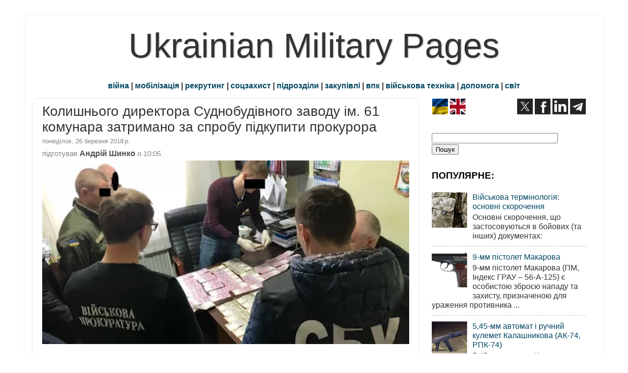

--- FILE ---
content_type: text/html; charset=UTF-8
request_url: https://www.ukrmilitary.com/2018/03/zavod-61-konunara.html
body_size: 21253
content:
<!DOCTYPE html>
<html class='v2' dir='ltr' xmlns='http://www.w3.org/1999/xhtml' xmlns:b='http://www.google.com/2005/gml/b' xmlns:data='http://www.google.com/2005/gml/data' xmlns:expr='http://www.google.com/2005/gml/expr'>
<head>
<link href='https://www.blogger.com/static/v1/widgets/335934321-css_bundle_v2.css' rel='stylesheet' type='text/css'/>
<meta content='width=1100' name='viewport'/>
<meta content='text/html; charset=UTF-8' http-equiv='Content-Type'/>
<meta content='blogger' name='generator'/>
<link href='https://www.ukrmilitary.com/favicon.ico' rel='icon' type='image/x-icon'/>
<link href='https://www.ukrmilitary.com/2018/03/zavod-61-konunara.html' rel='canonical'/>
<link rel="alternate" type="application/atom+xml" title="Ukrainian Military Pages - Atom" href="https://www.ukrmilitary.com/feeds/posts/default" />
<link rel="alternate" type="application/rss+xml" title="Ukrainian Military Pages - RSS" href="https://www.ukrmilitary.com/feeds/posts/default?alt=rss" />
<link rel="service.post" type="application/atom+xml" title="Ukrainian Military Pages - Atom" href="https://www.blogger.com/feeds/1069389063595880370/posts/default" />

<link rel="alternate" type="application/atom+xml" title="Ukrainian Military Pages - Atom" href="https://www.ukrmilitary.com/feeds/5299877934579847638/comments/default" />
<!--Can't find substitution for tag [blog.ieCssRetrofitLinks]-->
<link href='https://blogger.googleusercontent.com/img/a/AVvXsEgKeM8C4voTXqLJtvvU7oQr7ZaynEB-ctxSB-ozDuXWF97f94FVo8VD3B_XnhCT38Ul-Hm_ApY0a_LnWtO0swd8XmRJtqGHZdc-P2S_qHCJbWlxLUnZrqoP1wL25Zlk9bHK7p0IyMo5YzC0VeDRT3tuzPezILJ9-LHhdpppxOXNNqKoy1oU9_n2b41Z' rel='image_src'/>
<meta content='Наразі проводяться першочергові слідчі (розшукові) дії' name='description'/>
<meta content='https://www.ukrmilitary.com/2018/03/zavod-61-konunara.html' property='og:url'/>
<meta content='Колишнього директора Суднобудівного заводу ім. 61 комунара затримано за спробу підкупити прокурора' property='og:title'/>
<meta content='Наразі проводяться першочергові слідчі (розшукові) дії' property='og:description'/>
<meta content='https://blogger.googleusercontent.com/img/a/AVvXsEgKeM8C4voTXqLJtvvU7oQr7ZaynEB-ctxSB-ozDuXWF97f94FVo8VD3B_XnhCT38Ul-Hm_ApY0a_LnWtO0swd8XmRJtqGHZdc-P2S_qHCJbWlxLUnZrqoP1wL25Zlk9bHK7p0IyMo5YzC0VeDRT3tuzPezILJ9-LHhdpppxOXNNqKoy1oU9_n2b41Z=w1200-h630-p-k-no-nu' property='og:image'/>
<title>Колишнього директора Суднобудівного заводу ім. 61 комунара затримано за спробу підкупити прокурора</title>
<script async='async' src='https://pagead2.googlesyndication.com/pagead/js/adsbygoogle.js'></script>
<script>
     (adsbygoogle = window.adsbygoogle || []).push({
          google_ad_client: "ca-pub-2562672422216726",
          enable_page_level_ads: true
     });
</script>
<style id='page-skin-1' type='text/css'><!--
/* Variable definitions
====================
<Variable name="keycolor" description="Main Color" type="color" default="#1a222a"/>
<Variable name="body.background" description="Body Background" type="background"
color="#ffffff" default="#111111 url(//themes.googleusercontent.com/image?id=1OACCYOE0-eoTRTfsBuX1NMN9nz599ufI1Jh0CggPFA_sK80AGkIr8pLtYRpNUKPmwtEa) repeat-x fixed top center"/>
<Group description="Page Text" selector="body">
<Variable name="body.font" description="Font" type="font"
default="normal normal 15px Arial, Tahoma, Helvetica, FreeSans, sans-serif"/>
<Variable name="body.text.color" description="Text Color" type="color" default="#333333"/>
</Group>
<Group description="Backgrounds" selector=".body-fauxcolumns-outer">
<Variable name="body.background.color" description="Outer Background" type="color" default="#296695"/>
<Variable name="header.background.color" description="Header Background" type="color" default="transparent"/>
<Variable name="post.background.color" description="Post Background" type="color" default="#ffffff"/>
</Group>
<Group description="Links" selector=".main-outer">
<Variable name="link.color" description="Link Color" type="color" default="#336699"/>
<Variable name="link.visited.color" description="Visited Color" type="color" default="#6699cc"/>
<Variable name="link.hover.color" description="Hover Color" type="color" default="#33aaff"/>
</Group>
<Group description="Blog Title" selector=".header h1">
<Variable name="header.font" description="Title Font" type="font"
default="normal normal 36px Arial, Tahoma, Helvetica, FreeSans, sans-serif"/>
<Variable name="header.text.color" description="Text Color" type="color" default="#333333" />
</Group>
<Group description="Tabs Text" selector=".tabs-inner .widget li a">
<Variable name="tabs.font" description="Font" type="font"
default="normal normal 15px Arial, Tahoma, Helvetica, FreeSans, sans-serif"/>
<Variable name="tabs.text.color" description="Text Color" type="color" default="#ffffff"/>
<Variable name="tabs.selected.text.color" description="Selected Color" type="color" default="#004662"/>
</Group>
<Group description="Tabs Background" selector=".tabs-outer .PageList">
<Variable name="tabs.background.color" description="Background Color" type="color" default="transparent"/>
<Variable name="tabs.selected.background.color" description="Selected Color" type="color" default="transparent"/>
<Variable name="tabs.separator.color" description="Separator Color" type="color" default="transparent"/>
</Group>
<Group description="Post Title" selector="h1.post-title, .comments h4">
<Variable name="post.title.font" description="Title Font" type="font"
default="normal normal 18px Arial, Tahoma, Helvetica, FreeSans, sans-serif"/>
</Group>
<Group description="Date Header" selector=".date-header">
<Variable name="date.header.color" description="Text Color" type="color" default="#333333"/>
</Group>
<Group description="Post" selector=".post">
<Variable name="post.footer.text.color" description="Footer Text Color" type="color" default="#333333"/>
<Variable name="post.border.color" description="Border Color" type="color" default="#dddddd"/>
</Group>
<Group description="Gadgets" selector="h3">
<Variable name="widget.title.font" description="Title Font" type="font"
default="bold normal 13px Arial, Tahoma, Helvetica, FreeSans, sans-serif"/>
<Variable name="widget.title.text.color" description="Title Color" type="color" default="#888888"/>
</Group>
<Group description="Footer" selector=".footer-outer">
<Variable name="footer.text.color" description="Text Color" type="color" default="#cccccc"/>
<Variable name="footer.widget.title.text.color" description="Gadget Title Color" type="color" default="#aaaaaa"/>
</Group>
<Group description="Footer Links" selector=".footer-outer">
<Variable name="footer.link.color" description="Link Color" type="color" default="#99ccee"/>
<Variable name="footer.link.visited.color" description="Visited Color" type="color" default="#77aaee"/>
<Variable name="footer.link.hover.color" description="Hover Color" type="color" default="#33aaff"/>
</Group>
<Variable name="content.margin" description="Content Margin Top" type="length" default="20px" min="0" max="100px"/>
<Variable name="content.padding" description="Content Padding" type="length" default="0" min="0" max="100px"/>
<Variable name="content.background" description="Content Background" type="background"
default="transparent none repeat scroll top left"/>
<Variable name="content.border.radius" description="Content Border Radius" type="length" default="0" min="0" max="100px"/>
<Variable name="content.shadow.spread" description="Content Shadow Spread" type="length" default="0" min="0" max="100px"/>
<Variable name="header.padding" description="Header Padding" type="length" default="0" min="0" max="100px"/>
<Variable name="header.background.gradient" description="Header Gradient" type="url"
default="none"/>
<Variable name="header.border.radius" description="Header Border Radius" type="length" default="0" min="0" max="100px"/>
<Variable name="main.border.radius.top" description="Main Border Radius" type="length" default="20px" min="0" max="100px"/>
<Variable name="footer.border.radius.top" description="Footer Border Radius Top" type="length" default="0" min="0" max="100px"/>
<Variable name="footer.border.radius.bottom" description="Footer Border Radius Bottom" type="length" default="20px" min="0" max="100px"/>
<Variable name="region.shadow.spread" description="Main and Footer Shadow Spread" type="length" default="3px" min="0" max="100px"/>
<Variable name="region.shadow.offset" description="Main and Footer Shadow Offset" type="length" default="1px" min="-50px" max="50px"/>
<Variable name="tabs.background.gradient" description="Tab Background Gradient" type="url" default="none"/>
<Variable name="tab.selected.background.gradient" description="Selected Tab Background" type="url"
default="url(//www.blogblog.com/1kt/transparent/white80.png)"/>
<Variable name="tab.background" description="Tab Background" type="background"
default="transparent url(//www.blogblog.com/1kt/transparent/black50.png) repeat scroll top left"/>
<Variable name="tab.border.radius" description="Tab Border Radius" type="length" default="10px" min="0" max="100px"/>
<Variable name="tab.first.border.radius" description="First Tab Border Radius" type="length" default="10px" min="0" max="100px"/>
<Variable name="tabs.border.radius" description="Tabs Border Radius" type="length" default="0" min="0" max="100px"/>
<Variable name="tabs.spacing" description="Tab Spacing" type="length" default=".25em" min="0" max="10em"/>
<Variable name="tabs.margin.bottom" description="Tab Margin Bottom" type="length" default="0" min="0" max="100px"/>
<Variable name="tabs.margin.sides" description="Tab Margin Sides" type="length" default="20px" min="0" max="100px"/>
<Variable name="main.background" description="Main Background" type="background"
default="transparent url(//www.blogblog.com/1kt/transparent/white80.png) repeat scroll top left"/>
<Variable name="main.padding.sides" description="Main Padding Sides" type="length" default="200px" min="0" max="100px"/>
<Variable name="footer.background" description="Footer Background" type="background"
default="transparent url(//www.blogblog.com/1kt/transparent/black50.png) repeat scroll top left"/>
<Variable name="post.margin.sides" description="Post Margin Sides" type="length" default="-20px" min="-50px" max="50px"/>
<Variable name="post.border.radius" description="Post Border Radius" type="length" default="5px" min="0" max="100px"/>
<Variable name="widget.title.text.transform" description="Widget Title Text Transform" type="string" default="uppercase"/>
<Variable name="mobile.background.overlay" description="Mobile Background Overlay" type="string"
default="transparent none repeat scroll top left"/>
<Variable name="startSide" description="Side where text starts in blog language" type="automatic" default="left"/>
<Variable name="endSide" description="Side where text ends in blog language" type="automatic" default="right"/>
*/
/* Content
----------------------------------------------- */
body {
font: normal normal 18px Arial, Tahoma, Helvetica, FreeSans, sans-serif;
color: #333333;
background: #ffffff none no-repeat scroll center center;
}
html body .region-inner {
min-width: 0;
max-width: 100%;
width: auto;
}
.content-outer {
font-size: 90%;
}
.con-left {
float: left;
margin-right: 20px;
}
.con-right {
float: right;
margin-left: 20px;
}
.con-left2 {
float: left;
margin-right: 5px;
}
.con-right2 {
float: right;
margin-left: 5px;
}
a:link {
text-decoration:none;
color: #004662;
}
a:visited {
text-decoration:none;
color: #004662;
}
a:hover {
text-decoration:underline;
color: #00597b;
}
.content-outer {
background: transparent url(//www.blogblog.com/1kt/transparent/white80.png) repeat scroll top left;
-moz-border-radius: 15px;
-webkit-border-radius: 15px;
-goog-ms-border-radius: 15px;
border-radius: 15px;
-moz-box-shadow: 0 0 3px rgba(0, 0, 0, .15);
-webkit-box-shadow: 0 0 3px rgba(0, 0, 0, .15);
-goog-ms-box-shadow: 0 0 3px rgba(0, 0, 0, .15);
box-shadow: 0 0 3px rgba(0, 0, 0, .15);
margin: 30px auto;
}
.content-inner {
padding: 15px;
}
#navbar-iframe {
display: none;
}
.header-outer {
background: #000000 url(//www.blogblog.com/1kt/transparent/header_gradient_shade.png) repeat-x scroll top left;
_background-image: none;
color: #333333;
-moz-border-radius: 10px;
-webkit-border-radius: 10px;
-goog-ms-border-radius: 10px;
border-radius: 10px;
}
.Header img, .Header #header-inner {
-moz-border-radius: 10px;
-webkit-border-radius: 10px;
-goog-ms-border-radius: 10px;
border-radius: 10px;
}
.header-inner .Header .titlewrapper,
.header-inner .Header .descriptionwrapper {
padding-left: 30px;
padding-right: 30px;
}
.Header h1 {
text-align:center;
font: normal normal 70px Impact, sans-serif;
text-shadow: 1px 1px 3px rgba(0, 0, 0, 0.3);
}
.Header h1 a {
color: #333333;
}
#shapkabloga {
text-align:center;
font: normal normal 70px Impact, sans-serif;
text-shadow: 1px 1px 3px rgba(0, 0, 0, 0.3);
margin-block-start: 0px;
margin-block-end: 0px;
margin-inline-start: 0px;
margin-inline-end: 0px;
}
#shapkabloga a {
color: #333333;
text-decoration: none;
}
#mobileshapka {
text-align:center;
font: normal normal 70px Impact, sans-serif;
font-size: 240%;
text-shadow: 1px 1px 3px rgba(0, 0, 0, 0.3);
}
#mobileshapka a {
color: #333333;
text-decoration: none;
}
.Header .description {
font-size: 130%;
}
/* Tabs
----------------------------------------------- */
.tabs-inner {
margin: .5em 0 0;
padding: 0;
}
.tabs-inner .section {
margin: 0;
}
.tabs-inner .widget ul {
padding: 0;
background: #f5f5f5 url(//www.blogblog.com/1kt/transparent/tabs_gradient_shade.png) repeat scroll bottom;
-moz-border-radius: 10px;
-webkit-border-radius: 10px;
-goog-ms-border-radius: 10px;
border-radius: 10px;
}
.tabs-inner .widget li {
border: none;
}
.tabs-inner .widget li a {
display: inline-block;
padding: .5em 1em;
margin-right: 0;
color: #00597b;
font: normal normal 10px Arial, Tahoma, Helvetica, FreeSans, sans-serif;
-moz-border-radius: 0 0 0 0;
-webkit-border-top-left-radius: 0;
-webkit-border-top-right-radius: 0;
-goog-ms-border-radius: 0 0 0 0;
border-radius: 0 0 0 0;
background: transparent none no-repeat scroll top left;
border-right: 1px solid #cccccc;
}
.tabs-inner .widget li:first-child a {
padding-left: 1.25em;
-moz-border-radius-topleft: 10px;
-moz-border-radius-bottomleft: 10px;
-webkit-border-top-left-radius: 10px;
-webkit-border-bottom-left-radius: 10px;
-goog-ms-border-top-left-radius: 10px;
-goog-ms-border-bottom-left-radius: 10px;
border-top-left-radius: 10px;
border-bottom-left-radius: 10px;
}
.tabs-inner .widget li.selected a,
.tabs-inner .widget li a:hover {
position: relative;
z-index: 1;
background: #ffffff url(//www.blogblog.com/1kt/transparent/tabs_gradient_shade.png) repeat scroll bottom;
color: #000000;
-moz-box-shadow: 0 0 0 rgba(0, 0, 0, .15);
-webkit-box-shadow: 0 0 0 rgba(0, 0, 0, .15);
-goog-ms-box-shadow: 0 0 0 rgba(0, 0, 0, .15);
box-shadow: 0 0 0 rgba(0, 0, 0, .15);
}
/* Headings
----------------------------------------------- */
h3 {
font: italic bold 120px normal 13px Arial, Tahoma, Helvetica, FreeSans, sans-serif;
text-transform: none;
color: #000000;
margin: .5em 0;
}
/* Main
----------------------------------------------- */
.main-outer {
background: transparent none repeat scroll top center;
-moz-border-radius: 0 0 0 0;
-webkit-border-top-left-radius: 0;
-webkit-border-top-right-radius: 0;
-webkit-border-bottom-left-radius: 0;
-webkit-border-bottom-right-radius: 0;
-goog-ms-border-radius: 0 0 0 0;
border-radius: 0 0 0 0;
-moz-box-shadow: 0 0 0 rgba(0, 0, 0, .15);
-webkit-box-shadow: 0 0 0 rgba(0, 0, 0, .15);
-goog-ms-box-shadow: 0 0 0 rgba(0, 0, 0, .15);
box-shadow: 0 0 0 rgba(0, 0, 0, .15);
}
.main-inner {
padding: 15px 5px 10px;
}
.main-inner .column-center-inner {
padding: 0 0;
}
.main-inner .column-left-inner {
padding-left: 0;
}
.main-inner .column-right-inner {
padding-right: 0;
}
/* Posts
----------------------------------------------- */
h1.post-title, h2.post-title {
margin: 0;
font: normal normal 28px Impact, sans-serif;
}
h1.post-title a, h2.post-title a {
text-decoration: none;
}
.date-header span {
font-size: 80%;
color: #808080;
display: block;
margin: 0.3em 0 0.3em 0;
}
.post-d1 {
color: #666666; /* дата публікації */
font-size: 80%;
}
.fotoauthor {
color: #4F4F4F;
font-size: 85%;
font-style: italic /* курсив */
}
.author {
color: #4d4d4d;
font-size: 110%;
font-weight: bold;
/* раніше font-size: 92%;
font-weight: normal; */
}
.author-t {
color: #808080;
font-size: 92%;
font-weight: normal;
display: block;
margin: 0 0 0.3em;
}
.author-name {
color: #4d4d4d;
font-size: 110%;
font-weight: bold;
}
.ul_none {
list-style-type: none;
}
.u {
text-decoration: underline; /* підкреслений */
}
.kursyv {
font-size: 85%;
font-style: italic; /* курсив */
}
.kursyv90 {
font-size: 90%;
font-style: italic;
}
.h90 {
font-size: 89%;
}
.bg_grey {
background-color:#e4e4e4; /* ттх */
}
.bg_red {
background-color:#ffbfbf; /* ттх */
}
.bg_yellow {
background-color:#FAF7DD;
}
.bg_green {
background-color:#CBE8C5; /* СВ */
}
.bg_sky {
background-color:#cfe7f8; /* ПС */
}
.bg_navy {
background-color:#DEDEF8; /* ВМС */
}
.bg_khaki {
background-color:#E5E1D4; /* special */
}
.comments h4 {
margin: 1em 0 0;
font: normal normal 28px Impact, sans-serif;
}
.post-outer {
background-color: #ffffff;
border: solid 1px #e5e5e5;
-moz-border-radius: 10px;
-webkit-border-radius: 10px;
border-radius: 10px;
-goog-ms-border-radius: 10px;
padding: 10px 20px;  /* поля публікації вн лп */
margin: 0 -20px 5px; /* між публ */
}
.post-body {
line-height: 1.4;
font-size: 110%;
position: relative;
}
.post-header {
margin: 0 0 0.1em; /* відступ від заголовку публікації */
color: #999999;
line-height: 1.6;
}
.post-footer {
margin: .1em 0 0;
color: #999999;
line-height: 1.6;
}
#blog-pager {
font-size: 120%
}
#comments .comment-author {
padding-top: 1.5em;
border-top: dashed 1px #ccc;
border-top: dashed 1px rgba(128, 128, 128, .5);
background-position: 0 1.5em;
}
#comments .comment-author:first-child {
padding-top: 0;
border-top: none;
}
.avatar-image-container {
margin: .2em 0 0;
}
/* Comments
----------------------------------------------- */
.comments .comments-content .icon.blog-author {
background-repeat: no-repeat;
background-image: url([data-uri]);
}
.comments .comments-content .loadmore a {
border-top: 1px solid #00597b;
border-bottom: 1px solid #00597b;
}
.comments .continue {
border-top: 2px solid #00597b;
}
/* Widgets
----------------------------------------------- */
.widget ul, .widget #ArchiveList ul.flat {
padding: 0;
list-style: none;
}
.widget ul li, .widget #ArchiveList ul.flat li {
border-top: dashed 1px #ccc;
border-top: dashed 1px rgba(128, 128, 128, .5);
}
.widget ul li:first-child, .widget #ArchiveList ul.flat li:first-child {
border-top: none;
}
.widget .post-body ul {
list-style: disc;
}
.widget .post-body ul li {
border: none;
}
/* Footer
----------------------------------------------- */
.footer-outer {
color:#e5e5e5;
background: transparent url(//www.blogblog.com/1kt/transparent/black50.png) repeat scroll top left;
-moz-border-radius: 10px 10px 10px 10px;
-webkit-border-top-left-radius: 10px;
-webkit-border-top-right-radius: 10px;
-webkit-border-bottom-left-radius: 10px;
-webkit-border-bottom-right-radius: 10px;
-goog-ms-border-radius: 10px 10px 10px 10px;
border-radius: 10px 10px 10px 10px;
-moz-box-shadow: 0 0 0 rgba(0, 0, 0, .15);
-webkit-box-shadow: 0 0 0 rgba(0, 0, 0, .15);
-goog-ms-box-shadow: 0 0 0 rgba(0, 0, 0, .15);
box-shadow: 0 0 0 rgba(0, 0, 0, .15);
}
.footer-inner {
padding: 10px 5px 20px;
}
.footer-outer a {
color: #ffffdd;
}
.footer-outer a:visited {
color: #ffffdd;
}
.footer-outer a:hover {
color: #ffff00;
}
.footer-outer .widget h3 {
color:#cccccc;
}
/* Mobile
----------------------------------------------- */
html body.mobile {
height: auto;
}
html body.mobile {
min-height: 480px;
background-size: 100% auto;
}
.mobile .body-fauxcolumn-outer {
background: transparent none repeat scroll top left;
}
html .mobile .mobile-date-outer, html .mobile .blog-pager {
border-bottom: none;
background: transparent none repeat scroll top center;
margin-bottom: 10px;
}
.mobile .date-outer {
background: transparent none repeat scroll top center;
}
.mobile .header-outer, .mobile .main-outer,
.mobile .post-outer, .mobile .footer-outer {
-moz-border-radius: 0;
-webkit-border-radius: 0;
-goog-ms-border-radius: 0;
border-radius: 0;
}
.mobile .content-outer,
.mobile .main-outer,
.mobile .post-outer {
background: inherit;
border: none;
}
.mobile .content-outer {
font-size: 100%;
}
.mobile-link-button {
background-color: #004662;
}
.mobile-link-button a:link, .mobile-link-button a:visited {
color: #ffffff;
}
.mobile-index-contents {
color: #333333;
}
.mobile .tabs-inner .PageList .widget-content {
background: #ffffff url(//www.blogblog.com/1kt/transparent/tabs_gradient_shade.png) repeat scroll bottom;
color: #000000;
}
.mobile .tabs-inner .PageList .widget-content .pagelist-arrow {
border-left: 1px solid #cccccc;
}
#main .status-msg-border {
height: 0px;
visibility: hidden;
display: none;
}
#main .status-msg-body {
height: 0px;
visibility: hidden;
display: none;
}
#main .status-msg-wrap {
height: 0px;
visibility: hidden;
display: none;
}
#main .status-msg-hidden {
height: 0px;
visibility: hidden;
display: none;
}
#main .status-msg-border {
height: 0px;
visibility: hidden;
display: none;
}
#main .status-msg-wrap {
height: 0px;
visibility: hidden;
display: none;
}
#main .status-msg-bg {
height: 0px;
visibility: hidden;
display: none;
}body
--></style>
<style id='template-skin-1' type='text/css'><!--
body {
min-width: 1180px;
}
.content-outer, .content-fauxcolumn-outer, .region-inner {
min-width: 1180px;
max-width: 1180px;
_width: 1180px;
}
.main-inner .columns {
padding-left: 0px;
padding-right: 360px;
}
.main-inner .fauxcolumn-center-outer {
left: 0px;
right: 360px;
/* IE6 does not respect left and right together */
_width: expression(this.parentNode.offsetWidth -
parseInt("0px") -
parseInt("360px") + 'px');
}
.main-inner .fauxcolumn-left-outer {
width: 0px;
}
.main-inner .fauxcolumn-right-outer {
width: 360px;
}
.main-inner .column-left-outer {
width: 0px;
right: 100%;
margin-left: -0px;
}
.main-inner .column-right-outer {
width: 360px;
margin-right: -360px;
}
#layout {
min-width: 0;
}
#layout .content-outer {
min-width: 0;
width: 800px;
}
#layout .region-inner {
min-width: 0;
width: auto;
}
--></style>
<meta content='uk' http-equiv='Content-Language'/>
<meta content='BE3836884557EBABB905C7A97BF3D8C5' name='msvalidate.01'/>
<meta content='773d5a1ac3913bb8259918fa047b75f5' name='p:domain_verify'/><!-- Pinterest -->
<meta content='u7nKnxJVyTD47NJRgYZzLyGrDQafeNhuZrWSvLzUucM' name='google-site-verification'/>
<script src='https://ajax.googleapis.com/ajax/libs/jquery/1.7.1/jquery.min.js' type='text/javascript'></script>
<script>(function(d,s,id){var js,stags=d.getElementsByTagName(s)[0];if(d.getElementById(id)){return;}js=d.createElement(s);js.id=id;js.src='https://ia.media-imdb.com/images/G/01/imdb/plugins/rating/js/rating.js';stags.parentNode.insertBefore(js,stags);})(document,"script","imdb-rating-api");</script>
<!-- Google tag (gtag.js) -->
<script async='async' src='https://www.googletagmanager.com/gtag/js?id=G-HGQPVTEBY6'></script>
<script>
  window.dataLayer = window.dataLayer || [];
  function gtag(){dataLayer.push(arguments);}
  gtag('js', new Date());

  gtag('config', 'G-HGQPVTEBY6');
</script>
<link href='https://www.blogger.com/dyn-css/authorization.css?targetBlogID=1069389063595880370&amp;zx=31a90d7a-5a84-422a-9f79-f401f28536ea' media='none' onload='if(media!=&#39;all&#39;)media=&#39;all&#39;' rel='stylesheet'/><noscript><link href='https://www.blogger.com/dyn-css/authorization.css?targetBlogID=1069389063595880370&amp;zx=31a90d7a-5a84-422a-9f79-f401f28536ea' rel='stylesheet'/></noscript>
<meta name='google-adsense-platform-account' content='ca-host-pub-1556223355139109'/>
<meta name='google-adsense-platform-domain' content='blogspot.com'/>

<!-- data-ad-client=ca-pub-2562672422216726 -->

</head>
<body class='loading'>
<div class='body-fauxcolumns'>
<div class='fauxcolumn-outer body-fauxcolumn-outer'>
<div class='cap-top'>
<div class='cap-left'></div>
<div class='cap-right'></div>
</div>
<div class='fauxborder-left'>
<div class='fauxborder-right'></div>
<div class='fauxcolumn-inner'>
</div>
</div>
<div class='cap-bottom'>
<div class='cap-left'></div>
<div class='cap-right'></div>
</div>
</div>
</div>
<div class='content'>
<div class='content-fauxcolumns'>
<div class='fauxcolumn-outer content-fauxcolumn-outer'>
<div class='cap-top'>
<div class='cap-left'></div>
<div class='cap-right'></div>
</div>
<div class='fauxborder-left'>
<div class='fauxborder-right'></div>
<div class='fauxcolumn-inner'>
</div>
</div>
<div class='cap-bottom'>
<div class='cap-left'></div>
<div class='cap-right'></div>
</div>
</div>
</div>
<div class='content-outer'>
<div class='content-cap-top cap-top'>
<div class='cap-left'></div>
<div class='cap-right'></div>
</div>
<div class='fauxborder-left content-fauxborder-left'>
<div class='fauxborder-right content-fauxborder-right'></div>
<div class='content-inner'>
<header>
<div class='header-outer'>
<div class='header-cap-top cap-top'>
<div class='cap-left'></div>
<div class='cap-right'></div>
</div>
<div class='fauxborder-left header-fauxborder-left'>
<div class='fauxborder-right header-fauxborder-right'></div>
<div class='region-inner header-inner'>
<div class='header no-items section' id='header'></div>
</div>
</div>
<div class='header-cap-bottom cap-bottom'>
<div class='cap-left'></div>
<div class='cap-right'></div>
</div>
</div>
</header>
<div class='tabs-outer'>
<div class='tabs-cap-top cap-top'>
<div class='cap-left'></div>
<div class='cap-right'></div>
</div>
<div class='fauxborder-left tabs-fauxborder-left'>
<div class='fauxborder-right tabs-fauxborder-right'></div>
<div class='region-inner tabs-inner'>
<div class='tabs section' id='crosscol'><div class='widget Header' data-version='1' id='Header1'>
<div id='header-inner'>
<div class='titlewrapper'>
<p class='title' id='shapkabloga'>
<a href='https://www.ukrmilitary.com/'>
Ukrainian Military Pages
</a>
</p>
</div>
<div class='descriptionwrapper'>
<p class='description'><span>
</span></p>
</div>
</div>
</div></div>
<div class='tabs section' id='crosscol-overflow'><div class='widget HTML' data-version='1' id='HTML23'>
<div class='widget-content'>
<div style="text-align: center;"><b><a href="https://www.ukrmilitary.com/search/label/%D1%80%D0%BE%D1%81%D1%96%D0%B9%D1%81%D1%8C%D0%BA%D0%B0%20%D0%B0%D0%B3%D1%80%D0%B5%D1%81%D1%96%D1%8F">війна</a> | <a href="https://www.ukrmilitary.com/search/label/%D0%BC%D0%BE%D0%B1%D1%96%D0%BB%D1%96%D0%B7%D0%B0%D1%86%D1%96%D1%8F">мобілізація</a> | <a href="https://www.ukrmilitary.com/search/label/%D1%80%D0%B5%D0%BA%D1%80%D1%83%D1%82%D0%B8%D0%BD%D0%B3">рекрутинг</a> | <a href="https://www.ukrmilitary.com/search/label/%D1%81%D0%BE%D1%86%D1%96%D0%B0%D0%BB%D1%8C%D0%BD%D0%B8%D0%B9%20%D0%B7%D0%B0%D1%85%D0%B8%D1%81%D1%82">соцзахист</a> | <a href="https://www.ukrmilitary.com/search/label/%D0%B2%D1%96%D0%B9%D1%81%D1%8C%D0%BA%D0%BE%D0%B2%D1%96%20%D1%87%D0%B0%D1%81%D1%82%D0%B8%D0%BD%D0%B8">підрозділи</a> | <a href="https://www.ukrmilitary.com/search/label/%D0%B7%D0%B0%D0%BA%D1%83%D0%BF%D1%96%D0%B2%D0%BB%D1%96">закупівлі</a> | <a href="https://www.ukrmilitary.com/search/label/%D0%92%D0%9F%D0%9A">впк</a>  | <a href="https://www.ukrmilitary.com/search/label/%D0%B2%D1%96%D0%B9%D1%81%D1%8C%D0%BA%D0%BE%D0%B2%D0%B0%20%D1%82%D0%B5%D1%85%D0%BD%D1%96%D0%BA%D0%B0">військова техніка</a> | <a href="https://www.ukrmilitary.com/search/label/%D0%B4%D0%BE%D0%BF%D0%BE%D0%BC%D0%BE%D0%B3%D0%B0">допомога</a> | <a href="https://www.ukrmilitary.com/search/label/%D1%81%D0%B2%D1%96%D1%82">світ</a></b></div>
</div>
<div class='clear'></div>
</div></div>
</div>
</div>
<div class='tabs-cap-bottom cap-bottom'>
<div class='cap-left'></div>
<div class='cap-right'></div>
</div>
</div>
<div class='main-outer'>
<div class='main-cap-top cap-top'>
<div class='cap-left'></div>
<div class='cap-right'></div>
</div>
<div class='fauxborder-left main-fauxborder-left'>
<div class='fauxborder-right main-fauxborder-right'></div>
<div class='region-inner main-inner'>
<div class='columns fauxcolumns'>
<div class='fauxcolumn-outer fauxcolumn-center-outer'>
<div class='cap-top'>
<div class='cap-left'></div>
<div class='cap-right'></div>
</div>
<div class='fauxborder-left'>
<div class='fauxborder-right'></div>
<div class='fauxcolumn-inner'>
</div>
</div>
<div class='cap-bottom'>
<div class='cap-left'></div>
<div class='cap-right'></div>
</div>
</div>
<div class='fauxcolumn-outer fauxcolumn-left-outer'>
<div class='cap-top'>
<div class='cap-left'></div>
<div class='cap-right'></div>
</div>
<div class='fauxborder-left'>
<div class='fauxborder-right'></div>
<div class='fauxcolumn-inner'>
</div>
</div>
<div class='cap-bottom'>
<div class='cap-left'></div>
<div class='cap-right'></div>
</div>
</div>
<div class='fauxcolumn-outer fauxcolumn-right-outer'>
<div class='cap-top'>
<div class='cap-left'></div>
<div class='cap-right'></div>
</div>
<div class='fauxborder-left'>
<div class='fauxborder-right'></div>
<div class='fauxcolumn-inner'>
</div>
</div>
<div class='cap-bottom'>
<div class='cap-left'></div>
<div class='cap-right'></div>
</div>
</div>
<!-- corrects IE6 width calculation -->
<div class='columns-inner'>
<div class='column-center-outer'>
<div class='column-center-inner'>
<div class='main section' id='main'>
<div class='widget Blog' data-version='1' id='Blog1'>
<div class='blog-posts h-feed'>
<!--Can't find substitution for tag [defaultAdStart]-->

        <div class="date-outer">
        <div class="date-posts">
        <div class='post-outer'>
<div class='post hentry' itemprop='blogPost' itemscope='itemscope' itemtype='https://schema.org/BlogPosting'>
<meta content='https://blogger.googleusercontent.com/img/a/AVvXsEgKeM8C4voTXqLJtvvU7oQr7ZaynEB-ctxSB-ozDuXWF97f94FVo8VD3B_XnhCT38Ul-Hm_ApY0a_LnWtO0swd8XmRJtqGHZdc-P2S_qHCJbWlxLUnZrqoP1wL25Zlk9bHK7p0IyMo5YzC0VeDRT3tuzPezILJ9-LHhdpppxOXNNqKoy1oU9_n2b41Z' itemprop='image_url'/>
<meta content='1069389063595880370' itemprop='blogId'/>
<meta content='5299877934579847638' itemprop='postId'/>
<a name='5299877934579847638'></a>
<a name='5299877934579847638'></a>
<h1 class='post-title entry-title'>
Колишнього директора Суднобудівного заводу ім. 61 комунара затримано за спробу підкупити прокурора
</h1>
<div class='post-header'>
<div class='post-header-line-1'></div>
</div>
<span class='date-header'>
<span class='updated'>
<time class='updated' content='2018-03-26T10:05:00+03:00' datetime='2018-03-26T10:05:00+03:00' itemprop='dateModified'>понеділок, 26 березня 2018&#8239;р.</time>
</span>
</span>
<span class='author-t'>
<span class='post-author vcard'>
підготував
<span class='author-name'>
<span class='fn' itemprop='author' itemscope='itemscope' itemtype='https://schema.org/Person'>
<span itemprop='name'>Андрій Шинко</span>
</span>
</span>
</span>
о
<meta content='https://www.ukrmilitary.com/2018/03/zavod-61-konunara.html' itemprop='url'/>
10:05
</span>
<div class='post-body entry-content' id='post-body-5299877934579847638' itemprop='articleBody'>
<div dir="ltr" style="text-align: justify;" trbidi="on">
  <img alt="Колишнього директора Суднобудівного заводу ім. 61 комунара затримано за спробу підкупити прокурора" border="0" data-original-height="480" data-original-width="960" src="https://blogger.googleusercontent.com/img/a/AVvXsEgKeM8C4voTXqLJtvvU7oQr7ZaynEB-ctxSB-ozDuXWF97f94FVo8VD3B_XnhCT38Ul-Hm_ApY0a_LnWtO0swd8XmRJtqGHZdc-P2S_qHCJbWlxLUnZrqoP1wL25Zlk9bHK7p0IyMo5YzC0VeDRT3tuzPezILJ9-LHhdpppxOXNNqKoy1oU9_n2b41Z=rw" width="100%"/>
  <br />
  <br />
Військовою прокуратурою Південного регіону спільно зі СБУ та службою безпеки та режиму ДК &#171;Укроборонпром&#187;, у неділю, 25 березня, затримано директора ДП &#171;Харківський завод транспортного устаткування&#187; Федора Петрова за спробу підкупу прокурора.<a name="more"></a>
<p>Про це <a href="https://vppdr.gp.gov.ua/ua/news.html?_m=publications&amp;_c=view&amp;_t=rec&amp;id=226387" rel="nofollow" target="_blank">повідомила</a> прес-служба прокуратури.</p>
<p>Установлено, що за прийняття рішення щодо закриття кримінального провадження за фактом розтрати грошових коштів тодішній генеральний директор ДП &#171;Суднобудівний завод імені 61 комунара&#187;, а нині - директор ДП &#171;Харківський завод транспортного устаткування&#187; запропонував прокурору військової прокуратури Миколаївського гарнізону неправомірну вигоду в сумі 60 тис. грн.</p>
<blockquote><p><b>Читати також:</b> <i><a href="http://www.ukrmilitary.com/2018/01/grim-shasis.html">Шасі для ОТРК &#171;Грім&#187; розробив та виготовив Харківський завод транспортного устаткування</a></i></p></blockquote>
<p>Безпосередньо під час передачі обумовленої суми хабаря, директора, який, мабуть, у звичний для нього спосіб забажав &#171;вирішити питання&#187;, було затримано правоохоронцями в порядку ст. 208 КПК України.</p>
<p>Наразі проводяться першочергові слідчі (розшукові) дії, тривають обшуки.</p>
<p>Військовою прокуратурою гарнізону вирішується питання щодо повідомлення затриманому про підозру у вчиненні кримінального правопорушення, передбаченого ч. 3 ст. 369 КК України та обрання запобіжного заходу.</p>
<br />
</div>
<div style='clear: both;'></div>
</div>
<div class='post-footer'>
<div class='post-footer-line post-footer-line-1'>
<span class='post-comment-link'>
</span>
<span class='post-icons'>
</span>
<div class='post-share-buttons goog-inline-block'>
</div>
</div>
<div class='post-footer-line post-footer-line-2'><span class='post-labels'>
#
<a href='https://www.ukrmilitary.com/search/label/%D0%92%D0%9F%D0%9A' rel='tag'>ВПК</a>,
<a href='https://www.ukrmilitary.com/search/label/%D0%B7%D0%BB%D0%BE%D1%87%D0%B8%D0%BD' rel='tag'>злочин</a>,
<a href='https://www.ukrmilitary.com/search/label/%D0%9C%D0%A1%D0%97' rel='tag'>МСЗ</a>,
<a href='https://www.ukrmilitary.com/search/label/%D0%A5%D0%97%D0%A2%D0%A3' rel='tag'>ХЗТУ</a>
</span>
</div>
<div class='post-footer-line post-footer-line-3'></div>
</div>
</div>
<div class='comments' id='comments'>
<a name='comments'></a>
<div id='backlinks-container'>
<div id='Blog1_backlinks-container'>
</div>
</div>
</div>
</div>
        </div> 

        </div> 

        </div></div>
      
<!--Can't find substitution for tag [adEnd]-->
<script async='async' src='//pagead2.googlesyndication.com/pagead/js/adsbygoogle.js'></script>
<ins class='adsbygoogle' data-ad-client='ca-pub-2562672422216726' data-ad-format='autorelaxed' data-ad-slot='2735886585' style='display:block'></ins>
<script>
        (adsbygoogle = window.adsbygoogle || []).push({});
      </script>
</div>
<div class='blog-pager' id='blog-pager'>
<span id='blog-pager-newer-link'>
<a class='blog-pager-newer-link' href='https://www.ukrmilitary.com/2018/03/first-lan-two-kentavrs-and-four-mbak.html' id='Blog1_blog-pager-newer-link' title='Новіша публікація'><img alt='назад' border='0' src='https://4.bp.blogspot.com/-O-nBDzqeHgk/W9hlqLISJiI/AAAAAAAAkLs/YVZjl2qLSiwJ481VkYvbxTRObv5hGczigCLcBGAs/s1600/arrow_left.png' width='50'/></a>
</span>
<span id='blog-pager-older-link'>
<a class='blog-pager-older-link' href='https://www.ukrmilitary.com/2018/03/first-kontrakt.html' id='Blog1_blog-pager-older-link' title='Старіша публікація'><img alt='раніше' border='0' src='https://3.bp.blogspot.com/-Q39hTfqUuvE/W9hlqHYN3eI/AAAAAAAAkLo/NKOetN9dmiIvBi3Je5S_cqOkMMe60S0WgCLcBGAs/s1600/arrow_right.png' width='50'/></a>
</span>
<a class='home-link' href='https://www.ukrmilitary.com/'><span style='font-size: large;'>головна</span></a>
</div>
<div class='clear'></div>
</div>
</div>
</div>
</div>
<div class='column-left-outer'>
<div class='column-left-inner'>
<aside>
</aside>
</div>
</div>
<div class='column-right-outer'>
<div class='column-right-inner'>
<aside>
<div class='sidebar section' id='sidebar-right-1'>
<div class='widget HTML' data-version='1' id='HTML4'>
<div class='widget-content'>
<table border="0" width="100%" cellspacing="-1" width="100%" style="border-collapse: collapse;">
<tr>
<td align="left">
<img border="0" alt="ukr" src="https://blogger.googleusercontent.com/img/b/R29vZ2xl/AVvXsEhaYKQY5mgBL1mIu7ztHyo_If5KafwWzfiPXXmcsRq6aeZTyObNBjqx7JhSsMVoyMiAcFF7vBw_v46-ONFy0hMmJNgFKL-hiei7lIYG-5ll2twrvUNAHmbXe9G1YIXSimQDWQ-XyHtSIVQ/s1600/32-ukr1.jpg" data-original-width="32" data-original-height="32" />
<a href="https://en.ukrmilitary.com/" rel="nofollow"><img border="0" alt="eng" src="https://blogger.googleusercontent.com/img/b/R29vZ2xl/AVvXsEjHdiUwglDxDvnCQXqqZONMybfdh3pRHs66_aHp9wetbp1we6kvAi46gJpPq_BPXu-cBjVYJNz9917t20EETHH9ebwaCrx2op8Xs0cQwhrMYl_OXnOnd2kjzx1vNsWDnH_pJxq_0S7OgNc/s1600/32-eng1.jpg" data-original-width="32" data-original-height="32" /></a>

</td>
<td align="right">
<a href="https://x.com/ukrmilitary" rel="nofollow" target="_blank">
<img alt="x" border="0" src="https://blogger.googleusercontent.com/img/b/R29vZ2xl/AVvXsEg_7fBal1eOVyRY9azX37GzP9Nj8gFgaYwC6YqM_2c79v20fYbVVxm8QrethR_wMv754XspSd23GFO_7xw5yx3ZwBKI209p-TBDpoWS5JWU2M0uUKGBqxf76YdI94s23_uWlyFPS1S7B8VCFxLkogd9BAhZvHH-U9Px-YNUfyF3CbPDuFk2wwJ7rw1kSqM/s1600/x.webp"/></a>

<a href="https://www.facebook.com/ukrmilitarypages/" rel="nofollow" target="_blank">
<img border="0" alt="Fb" src="https://blogger.googleusercontent.com/img/b/R29vZ2xl/AVvXsEi2pOPwYMWKfxwpT0gFiD5GLSi2rtay-4RmmGnUSHfKqy_T0gtUb1pjZb_39BKHs3IIJZMTxzCsVZnhbLjqc13ABR9IAsv2JerBPCe_4sfkSvdYu1mfKM5ELIiaIyy_m0mnXxHqLs9Jbgs/s1600/32-fb.png" data-original-width="32" data-original-height="32" /></a>

<a href="https://www.linkedin.com/company/ukrmilitary/"   rel="nofollow" target="_blank"><img border="0" alt="in" src="https://blogger.googleusercontent.com/img/b/R29vZ2xl/AVvXsEiZnTU5KkcL4-9YZum6zkFPQU2zSyi8hdsLRjkV4_GN8I0uS6QDQ6VhpWwq7VTFXlsnIzj2ik0l6XLSM6-RwHGYqXXT9lm8wyFQlYeT-lafE_r-nB_IuKVIoKVAfrzMWVHxk_8olwtjFhs/s1600/32-in.png" data-original-width="32" data-original-height="32" /></a>

<a href="https://t.me/ukrmilitary" rel="nofollow" target="_blank">
<img border="0" alt="tlg" src="https://blogger.googleusercontent.com/img/b/R29vZ2xl/AVvXsEgtBAFpeKUcADOusebcu2R0xNwqGQLbKeUx12xy0xTNBRbOpC5XbfdCMIgdddA0yWJT28kF0WPoyBYpVfnepQeL1DfXMxlbjNw8kRF_xCu80RpX2jmrC5khAraXKa_ZZMjWeF3GrX2qq7I/s1600/32-tg.png" data-original-width="32" data-original-height="32" /></a>
</td>
</tr>
</table>
</div>
</div><div class='widget HTML' data-version='1' id='HTML13'>
<div class='widget-content'>
<form id="searchthis" action="/search" style="display:inline;" method="get">
<input id="search-box" name="q" size="30" type="text" />
<input id="search-btn" value="Пошук" type="submit" />
</form>
</div>
</div><div class='widget PopularPosts' data-version='1' id='PopularPosts1'>
<h3>ПОПУЛЯРНЕ:</h3>
<div class='widget-content popular-posts'>
<ul>
<li>
<div class='item-content'>
<div class='item-thumbnail'>
<a href='https://www.ukrmilitary.com/2015/03/termin.html' target='_blank'>
<img alt='' border='0' height='72' src='https://blogger.googleusercontent.com/img/b/R29vZ2xl/AVvXsEgBKCNXrU6UwhCM6LDEX0aSWEJUuGSOcs5g-Azs6fyt43ee04_4izWh_AMLjKoZ7bkMfbyqxuAjEwuhSebbaB2CKJygadPeMIdjBuGBeEVtPbaL5jPSGYl_uARZtkddCbnKDPXjH4ZR1Mc/s72-c/zsu-forma.jpg' width='72'/>
</a>
</div>
<div class='item-title'><a href='https://www.ukrmilitary.com/2015/03/termin.html'>Військова термінологія: основні скорочення</a></div>
<div class='item-snippet'>     Основні скорочення, що застосовуються в бойових (та інших) документах: </div>
</div>
<div style='clear: both;'></div>
</li>
<li>
<div class='item-content'>
<div class='item-thumbnail'>
<a href='https://www.ukrmilitary.com/2020/11/makarov.html' target='_blank'>
<img alt='' border='0' height='72' src='https://blogger.googleusercontent.com/img/b/R29vZ2xl/AVvXsEizkNHPqBC4mvjB90pZuRUbr54DEoClmQVeQuNLoz27KrpYFA7q9JJJHnJY9CnJVGwwB6w4EtPdr-j3ePwNSN7IEnEsygKbCJfYusxiYGEfsPh7iMr79T-jMLxNDB4uuvZXRTF87kbhWVw/s72-c/22.jpg' width='72'/>
</a>
</div>
<div class='item-title'><a href='https://www.ukrmilitary.com/2020/11/makarov.html'>9-мм пістолет Макарова</a></div>
<div class='item-snippet'>             9-мм пістолет Макарова  (ПМ, Індекс ГРАУ &#8211; 56-А-125) є особистою зброєю нападу та захисту, призначеною для ураження противника ...</div>
</div>
<div style='clear: both;'></div>
</li>
<li>
<div class='item-content'>
<div class='item-thumbnail'>
<a href='https://www.ukrmilitary.com/2021/11/ak74-rpk74.html' target='_blank'>
<img alt='' border='0' height='72' src='https://blogger.googleusercontent.com/img/a/AVvXsEhfFnO0N1msMAdmI_Vw6avUg56iR4YA9XqswXEglBBKPQvdLRnzWHkmFWr0RpLVaX0ANFHS1cx3RIPm6qdUYAJp21dBhj_szslAgQvSHch0ArTTE1WsG8yImfKwCSuuwIw9NvlWXoB8zy0F072kKYYCjGH1nimmwBVOrVvyA0cfN9k1YJm-Lhk8NUWD=s72-c' width='72'/>
</a>
</div>
<div class='item-title'><a href='https://www.ukrmilitary.com/2021/11/ak74-rpk74.html'>5,45-мм автомат і ручний кулемет Калашникова (АК-74, РПК-74)</a></div>
<div class='item-snippet'>       5,45-мм автомат Калашникова  та 5,45-мм ручний кулемет Калашникова   призначені для знищення живої сили та ураження вогневих засобів ...</div>
</div>
<div style='clear: both;'></div>
</li>
<li>
<div class='item-content'>
<div class='item-thumbnail'>
<a href='https://www.ukrmilitary.com/2025/04/new-vos-dronovodiv.html' target='_blank'>
<img alt='' border='0' height='72' src='https://blogger.googleusercontent.com/img/b/R29vZ2xl/AVvXsEhnUirMNVBE-k6BR4CZuSrrsm7VTpCj0IsmGxp76gCGVbwlVKf3WKIuSoRX50CM-CJevh8iBVHSlUscEYsh29tlSoP4bHiR9D4CFUe3AsodTRCujtsJoCdha9sCW0_nlPILXvmxuN6u1oZZny7W8FH3-JjLw5DQUObs-CutoBlGIK50hD5bMC3DK8liRvw/s72-c-rw/0.webp' width='72'/>
</a>
</div>
<div class='item-title'><a href='https://www.ukrmilitary.com/2025/04/new-vos-dronovodiv.html'>В ЗСУ ввели нові спеціальності пов'язані із безпілотниками</a></div>
<div class='item-snippet'>      Міністерство оборони розширило перелік військово-облікових спеціальностей (ВОС) пов&#39;язаних з застосуванням безпілотних авіаційних ...</div>
</div>
<div style='clear: both;'></div>
</li>
<li>
<div class='item-content'>
<div class='item-thumbnail'>
<a href='https://www.ukrmilitary.com/2017/03/novi-znaky-rozriznennya-viyskovykh-zvan.html' target='_blank'>
<img alt='' border='0' height='72' src='https://blogger.googleusercontent.com/img/b/R29vZ2xl/AVvXsEhh77jz6pCnCbS5dsmzeQtxxugoBB1VYx7eq87VzYqHptzCncuupfJVcGveJLktXYjDTBg9BTO4jO3ahMOZmlUlqlWSyVB-8Ov9ELRnxM4vjyig6AUYwiZZTtoWnLnjxWiJdosTfvO5sR0/s72-c/ump-uniform-psx300.png' width='72'/>
</a>
</div>
<div class='item-title'><a href='https://www.ukrmilitary.com/2017/03/novi-znaky-rozriznennya-viyskovykh-zvan.html'>Про нові знаки розрізнення військових звань військовослужбовців </a></div>
<div class='item-snippet'>     Автор: Олександр Лєжнєв    Протягом 25 років незалежності України її Збройні Сили користувалися системою знаків розрізнення звань, успа...</div>
</div>
<div style='clear: both;'></div>
</li>
<li>
<div class='item-content'>
<div class='item-thumbnail'>
<a href='https://www.ukrmilitary.com/2021/05/rpg-7.html' target='_blank'>
<img alt='' border='0' height='72' src='https://blogger.googleusercontent.com/img/b/R29vZ2xl/AVvXsEhYEpQoQyzx0Ixwf8M_dHykC2fX6kqsLWpddbYQIotXLw8DDccEw9YLU3XXQknfEFM3d-A4E6DO0jIP3YkAv0BWEjqOSsKHkKi7TMIy0FyLhZGDqSJlu2nvm80xkP42AwV1XzenkizWkRc/s72-c/8.jpg' width='72'/>
</a>
</div>
<div class='item-title'><a href='https://www.ukrmilitary.com/2021/05/rpg-7.html'>Ручний протитанковий гранатомет РПГ-7 (РПГ-7Д)</a></div>
<div class='item-snippet'>        Ручний протитанковий гранатомет РПГ-7   (індекс ГРАУ &#8211; 6Г3) призначений для боротьби з танками, самохідно-артилерійськими установкам...</div>
</div>
<div style='clear: both;'></div>
</li>
<li>
<div class='item-content'>
<div class='item-thumbnail'>
<a href='https://www.ukrmilitary.com/2025/06/16.html' target='_blank'>
<img alt='' border='0' height='72' src='https://blogger.googleusercontent.com/img/b/R29vZ2xl/AVvXsEgCLBbmMMJu42HLnvUc8YDqK2jdQADIxn7vCjKYT6NlgM7YAtncuUMhtMq1THSG4MXXx_YaO51DIJEZEXUsf9t9NUAvGIvwZ3-SOEoIQGatOZRN8ge6o9VO6uU0rVe8kbw2Y9ME9yEOlXQ_6cGJzY3jRoHWzQdm0OCHjSs3oduVv3eGCUh09vSukGqRoPY/s72-c/news_16corps_structure.webp' width='72'/>
</a>
</div>
<div class='item-title'><a href='https://www.ukrmilitary.com/2025/06/16.html'>Склад 16-го армійського корпусу ЗСУ</a></div>
<div class='item-snippet'>    Став відомий ймовірний склад новоствореного 16-го армійського корпусу ЗСУ    </div>
</div>
<div style='clear: both;'></div>
</li>
<li>
<div class='item-content'>
<div class='item-thumbnail'>
<a href='https://www.ukrmilitary.com/2022/12/mou-new-medals.html' target='_blank'>
<img alt='' border='0' height='72' src='https://blogger.googleusercontent.com/img/b/R29vZ2xl/AVvXsEg2OvTQOhYWB__gzuukHNANONXA2lHOCha8JsCZ0axpnXUkiVXqrK8ud4Oywa2Z7baS3Z6sJGxAfmCJUqUee1JiO5Utc2Go8vw5jgz39iHo1ZD9gHUF6gNTbD6NCEMpDmjiSbsCGV-3KXsYy9al9gPEc9SRQlDMPgN5zqGj4L4vcXtGxSRaKnkcrJOf/s72-c/0.webp' width='72'/>
</a>
</div>
<div class='item-title'><a href='https://www.ukrmilitary.com/2022/12/mou-new-medals.html'>Міноборони затвердило нову систему заохочувальних відзнак</a></div>
<div class='item-snippet'>         Наказом Міністерства оборони &#8470; 392 від 21 листопада 2022 року встановлено нову систему відомчих заохочувальних відзнак оборонного в...</div>
</div>
<div style='clear: both;'></div>
</li>
<li>
<div class='item-content'>
<div class='item-thumbnail'>
<a href='https://www.ukrmilitary.com/2020/10/f1-grenade.html' target='_blank'>
<img alt='' border='0' height='72' src='https://blogger.googleusercontent.com/img/b/R29vZ2xl/AVvXsEhPJzfJHHHADnwp4GvzeMwR09fdWWHkdamSY2KzyvtP09DGCOAAGq1f1_AY8aQrkGvIDCD0xqM_TTKHlV_dg-QIFeTAA8-dptPa2XwO-1WdkFr0PsEKbh3V7Ogz1ze52383xcWoWLNgD-U/s72-c/578.jpg' width='72'/>
</a>
</div>
<div class='item-title'><a href='https://www.ukrmilitary.com/2020/10/f1-grenade.html'>Ручна осколкова граната Ф-1 </a></div>
<div class='item-snippet'>            Ручна осколкова граната Ф-1  (індекс ГРАУ &#8211; 57-Г-721) &#8211; граната дистанційної дії  призначена для ураження живої сили противника ...</div>
</div>
<div style='clear: both;'></div>
</li>
<li>
<div class='item-content'>
<div class='item-thumbnail'>
<a href='https://www.ukrmilitary.com/2015/10/fort-12.html' target='_blank'>
<img alt='' border='0' height='72' src='https://blogger.googleusercontent.com/img/b/R29vZ2xl/AVvXsEiMgIWsvEPZaqQoQi2Q6aAavbvqIvnKvmrJyaR1aSjTSP8TP81kDMix-Wnd76FR_wMU5BD7NDMJa-gDgCBMCHaqXYGonwQO1C4jTmSBSiWM51CJWBolFiYPtXV3TUzQ0yHaG-gLBLG2K2k/s72-c/fort_12.jpg' width='72'/>
</a>
</div>
<div class='item-title'><a href='https://www.ukrmilitary.com/2015/10/fort-12.html'>9-мм пістолет &#171;Форт-12&#187;</a></div>
<div class='item-snippet'>       9-мм пістолет &#171;Форт-12&#187;   &#8211; самозарядний пістолет під набій 9х18 мм Makarov, також випускається під набій 9х17 мм Browning Short (Kur...</div>
</div>
<div style='clear: both;'></div>
</li>
</ul>
</div>
</div><div class='widget HTML' data-version='1' id='HTML12'>
<h3 class='title'>Електронна військова бібліотека:</h3>
<div class='widget-content'>
<hr />
<a href="/p/military-library.html">
<img width="100%" alt="Електронна бібліотека Ukrainian Military Pages" border="0" data-original-height="200" data-original-width="851" src="https://blogger.googleusercontent.com/img/b/R29vZ2xl/AVvXsEi-Hezy8hTlkw1yc_7GJgCTuu2OgCmioS-tx8-uvHpU0fP4jVIvbf4CRggzlUCUD85_KI9VFx4snYb9yJqDkWeC4FhnZwdyjS_gSlsUsBzZ_Imi0VNeZn7U1RLKBnbMUJjAzbWUNxAq6Rk/s0/library7.webp"/>
</a>
<hr />
</div>
</div><div class='widget HTML' data-version='1' id='HTML5'>
<h3 class='title'>Що варто подивитись:</h3>
<div class='widget-content'>
<a href="https://www.ukrmilitary.com/2015/06/military-movies.html">
<img width="100%" alt="movie poster on Ukrainian Military Pages" border="0" src="https://blogger.googleusercontent.com/img/b/R29vZ2xl/AVvXsEibDGyKg1SaHXkAeUfkbz7cemL2guUcLfn4c73q0YVvypBD_iVHxVMOSI8idSqpxIpfHkLh8LNzBFdkUHrWIsES84ioTdl1bQt_boG54aitlxxlm2X2FRv-OmoQiC6_J4XJ3lnapAA7WMY/s1600/movies.webp"/></a>
</div>
</div><div class='widget HTML' data-version='1' id='HTML14'>
<div class='widget-content'>
<hr />
<p><div style="text-align: center;"><a href="/p/reference-standards.html">НОРМИ ЗАБЕЗПЕЧЕННЯ &#187;&#187;</a></div></p>
<hr />
</div>
</div><div class='widget HTML' data-version='1' id='HTML19'>
<div class='widget-content'>
<!-- sponsored desktop -->
<!--
<div style="text-align: center;"><a href="https://www.iec-expo.com.ua/orujie-2022.html" rel="nofollow">
<img alt="ARMS" border="0" data-original-height="325" data-original-width="325" src="https://blogger.googleusercontent.com/img/a/AVvXsEh2JiQE4ehF80kyA-XbamG4dZ3ELIubrKrlMvaufoO5KiB1dDnHFvaDRLSDdzHpAz3BdUjmGx6DY9cIs0eXGd_oGtgX8hP_yEEU7JiKY9O5QVSLCK7hmWAuZJXKCfSOl5-vyQvT1x6fj-78SxVXz7LPrd5M6bEIgHXTDpWyG3vEVKn_l_kqyJQ9ETxe"/></a>
<a href="https://www.iec-expo.com.ua/avia-2022.html" rel="nofollow">
<img alt="AVIA" border="0" data-original-height="320" data-original-width="320" src="https://blogger.googleusercontent.com/img/a/AVvXsEhMnetDjXbjtT0ZG7qLAiE7DgWEqp1xR0zYhCRPkyP4NvZtp4SBTlYPa0f5swZwUB4UwCzmlcQlDURQ1MHsygaVH0AZZtGWZ8lFW_QTXhrky5QCKj6XgnR9Q2VQfQmxx6NqbJcUOp1wwLRe393WSsg0v0aAWpvyC6EJ9O13UtrexMjIHNd0Dzhl2evv"/></a>
</div>
-->
</div>
</div><div class='widget PageList' data-version='1' id='PageList1'>
<h3>СТРУКТУРА ЗС УКРАЇНИ:</h3>
<div class='widget-content'>
<ul>
<li><a href='https://www.ukrmilitary.com/p/armed-forces-of-ukraine.html'>Організаційна структура ЗС України</a></li>
<li><a href='https://www.ukrmilitary.com/p/ukrainian-ground-forces.html'>Сухопутні війська</a></li>
<li><a href='https://www.ukrmilitary.com/p/ukrainian-air-force.html'>Повітряні Сили</a></li>
<li><a href='https://www.ukrmilitary.com/p/ukrainian-navy.html'>Військово-Морські Сили</a></li>
<li><a href='https://www.ukrmilitary.com/p/ukrainian-airmobile-forces.html'>Десантно-штурмові війська</a></li>
<li><a href='https://www.ukrmilitary.com/p/specially-forces-operations.html'>Сили спеціальних операцій</a></li>
<li><a href='https://www.ukrmilitary.com/p/territorial-defense-forces.html'>Сили територіальної оборони</a></li>
<li><a href='https://www.ukrmilitary.com/p/signal-troops.html'>Війська зв'язку та кібербезпеки</a></li>
<li><a href='https://www.ukrmilitary.com/p/logistic-command.html'>Сили логістики</a></li>
<li><a href='https://www.ukrmilitary.com/p/guoz.html'>Сили підтримки</a></li>
<li><a href='https://www.ukrmilitary.com/p/medychni-syly.html'>Медичні сили</a></li>
<li><a href='https://www.ukrmilitary.com/p/other-military-units.html'>Частини, установи, що не належать до видів ЗСУ</a></li>
<li><a href='https://www.ukrmilitary.com/p/ukrainian-military-police.html'>Військова служба  правопорядку</a></li>
<li><a href='https://www.ukrmilitary.com/p/disbanded-troops.html'>Розформовані військові частини</a></li>
</ul>
</div>
</div><div class='widget PageList' data-version='1' id='PageList3'>
<h3>Інші військові формування:</h3>
<div class='widget-content'>
<ul>
<li>
<a href='https://www.ukrmilitary.com/p/national-guard-of-ukraine.html'>Національна гвардія України</a>
</li>
<li>
<a href='https://www.ukrmilitary.com/p/state-border-guard-service-of-ukraine.html'>Державна прикордонна служба України</a>
</li>
<li>
<a href='https://www.ukrmilitary.com/p/state-special-transport-service.html'>Державна спеціальна служба транспорту</a>
</li>
<li>
<a href='https://www.ukrmilitary.com/p/state-service-of-special-communication.html'>Держслужба спецзв'язку та захисту інформації</a>
</li>
<li>
<a href='https://www.ukrmilitary.com/p/security-service-of-ukraine.html'>Служба  безпеки  України</a>
</li>
<li>
<a href='https://www.ukrmilitary.com/p/foreign-intelligence-service-of-ukraine.html'>Служба зовнішньої розвідки України</a>
</li>
<li>
<a href='https://www.ukrmilitary.com/p/department-of-state-guard-of-ukraine.html'>Управління державної охорони України</a>
</li>
</ul>
</div>
</div><div class='widget PageList' data-version='1' id='PageList2'>
<h3>Озброєння і військова техніка:</h3>
<div class='widget-content'>
<ul>
<li><a href='https://www.ukrmilitary.com/p/weapons-and-military-equipment.html'>Довідник з озброєння і військової техніки</a></li>
<li><a href='https://www.ukrmilitary.com/p/review-and-analysis-of-weapons.html'>Огляди та аналізи розвитку озброєння</a></li>
<li><a href='https://www.ukrmilitary.com/p/export.html'>Експорт технологій, озброєння і військової техніки</a></li>
<li><a href='https://www.ukrmilitary.com/p/military-equipment-is-allowed-to-operate.html'>[ОВТ] допущено до експлуатації в ЗСУ</a></li>
<li><a href='https://www.ukrmilitary.com/p/the-adoption-of-military-equipment-by.html'>[ОВТ] прийняття на озброєння ЗСУ</a></li>
<li><a href='https://www.ukrmilitary.com/p/purchase-of-military-equipment-of-armed.html'>[ОВТ] закупівля озброєння для ЗСУ</a></li>
<li><a href='https://www.ukrmilitary.com/p/proceeds-weapons-and-equipment.html'>[ОВТ] надходження до ЗСУ та інших формувань</a></li>
</ul>
</div>
</div><div class='widget HTML' data-version='1' id='HTML20'>
<div class='widget-content'>
<!--only web - all pages--><!--
<a href="https://navalpages.com/"  target="_blank">
<img width="100%" alt="Naval Pages" border="0" data-original-height="489" data-original-width="300" src="https://blogger.googleusercontent.com/img/b/R29vZ2xl/AVvXsEgcR6rDA9PFFGwM2-9le0v4yReD_97mz_3o1m9VLCLogLz6FUTdUzArd9WqikdnrauGU3gXYveVnd1N2E7NjYoeiUtuzyVWsUn1whU8Kmw4j-IUZy-lrsHjQb4DfaOjjqZH4EYlD9zSsr0/s0/np_300_489.jpg"/></a>-->
</div>
</div>
<div class='widget Label' data-version='1' id='Label1'>
<h3>Мітки:</h3>
<div class='widget-content cloud-label-widget-content'>
<span class='label-size label-size-4'>
<a dir='ltr' href='https://www.ukrmilitary.com/search/label/%D0%A2%D0%A2%D0%A5'>ТТХ</a>
</span>
<span class='label-size label-size-5'>
<a dir='ltr' href='https://www.ukrmilitary.com/search/label/%D0%B0%D0%B2%D1%96%D0%B0%D1%86%D1%96%D1%8F'>авіація</a>
</span>
<span class='label-size label-size-5'>
<a dir='ltr' href='https://www.ukrmilitary.com/search/label/%D0%B0%D1%80%D1%82%D0%B8%D0%BB%D0%B5%D1%80%D1%96%D1%8F'>артилерія</a>
</span>
<span class='label-size label-size-4'>
<a dir='ltr' href='https://www.ukrmilitary.com/search/label/%D0%B1%D0%BE%D1%94%D0%BF%D1%80%D0%B8%D0%BF%D0%B0%D1%81%D0%B8'>боєприпаси</a>
</span>
<span class='label-size label-size-1'>
<a dir='ltr' href='https://www.ukrmilitary.com/search/label/%D0%B1%D1%80%D0%BE%D0%BD%D1%8E%D0%B2%D0%B0%D0%BD%D0%BD%D1%8F'>бронювання</a>
</span>
<span class='label-size label-size-4'>
<a dir='ltr' href='https://www.ukrmilitary.com/search/label/%D0%B3%D1%80%D0%BE%D1%88%D0%BE%D0%B2%D0%B5%20%D0%B7%D0%B0%D0%B1%D0%B5%D0%B7%D0%BF%D0%B5%D1%87%D0%B5%D0%BD%D0%BD%D1%8F'>грошове забезпечення</a>
</span>
<span class='label-size label-size-5'>
<a dir='ltr' href='https://www.ukrmilitary.com/search/label/%D0%B7%D0%B0%D0%BA%D1%83%D0%BF%D1%96%D0%B2%D0%BB%D1%96'>закупівлі</a>
</span>
<span class='label-size label-size-4'>
<a dir='ltr' href='https://www.ukrmilitary.com/search/label/%D0%BC%D0%BE%D0%B1%D1%96%D0%BB%D1%96%D0%B7%D0%B0%D1%86%D1%96%D1%8F'>мобілізація</a>
</span>
<span class='label-size label-size-3'>
<a dir='ltr' href='https://www.ukrmilitary.com/search/label/%D0%BF%D1%96%D0%B4%D1%81%D1%83%D0%BC%D0%BA%D0%B8'>підсумки</a>
</span>
<span class='label-size label-size-4'>
<a dir='ltr' href='https://www.ukrmilitary.com/search/label/%D1%80%D0%B5%D1%84%D0%BE%D1%80%D0%BC%D0%B0%20%D0%97%D0%A1%D0%A3'>реформа ЗСУ</a>
</span>
<span class='label-size label-size-4'>
<a dir='ltr' href='https://www.ukrmilitary.com/search/label/%D1%81%D0%B8%D0%BC%D0%B2%D0%BE%D0%BB%D1%96%D0%BA%D0%B0'>символіка</a>
</span>
<span class='label-size label-size-4'>
<a dir='ltr' href='https://www.ukrmilitary.com/search/label/%D1%81%D1%82%D1%80%D1%96%D0%BB%D0%B5%D1%86%D1%8C%D0%BA%D0%B0%20%D0%B7%D0%B1%D1%80%D0%BE%D1%8F'>стрілецька зброя</a>
</span>
<span class='label-size label-size-4'>
<a dir='ltr' href='https://www.ukrmilitary.com/search/label/%D1%82%D0%B5%D1%80%D0%B8%D1%82%D0%BE%D1%80%D1%96%D0%B0%D0%BB%D1%8C%D0%BD%D0%B0%20%D0%BE%D0%B1%D0%BE%D1%80%D0%BE%D0%BD%D0%B0'>територіальна оборона</a>
</span>
<span class='label-size label-size-3'>
<a dir='ltr' href='https://www.ukrmilitary.com/search/label/%D1%86%D0%B8%D1%84%D1%80%D0%BE%D0%B2%D1%96%D0%B7%D0%B0%D1%86%D1%96%D1%8F'>цифровізація</a>
</span>
</div>
</div><div class='widget HTML' data-version='1' id='HTML3'>
</div></div>
<table border='0' cellpadding='0' cellspacing='0' class='section-columns columns-2'>
<tbody>
<tr>
<td class='first columns-cell'>
<div class='sidebar section' id='sidebar-right-2-1'><div class='widget HTML' data-version='1' id='HTML8'>
<div class='widget-content'>
<!-- BEGIN AddToAny for Blogger -->
<script type="text/template" class="blogger_addtoany_html">
<div class="a2a_kit a2a_kit_size_32 a2a_default_style">
    <a class="a2a_button_facebook"></a>
    <a class="a2a_button_twitter"></a>
    <a class="a2a_button_linkedin"></a>
    <a class="a2a_button_telegram"></a>
    <a class="a2a_dd" href="https://www.addtoany.com/share"></a>
</div>
</script>
<script async="async" src="https://static.addtoany.com/js/blogger.js"></script>
<!-- END AddToAny for Blogger -->
</div>
</div></div>
</td>
<td class='columns-cell'>
<div class='sidebar section' id='sidebar-right-2-2'><div class='widget HTML' data-version='1' id='HTML7'>
<script type='text/javascript'>
                var disqus_shortname = 'ukrmilpages';
                var disqus_blogger_current_url = "https://www.ukrmilitary.com/2018/03/zavod-61-konunara.html";
                if (!disqus_blogger_current_url.length) {
                    disqus_blogger_current_url = "https://www.ukrmilitary.com/2018/03/zavod-61-konunara.html";
                }
                var disqus_blogger_homepage_url = "https://www.ukrmilitary.com/";
                var disqus_blogger_canonical_homepage_url = "https://www.ukrmilitary.com/";
            </script>
<style type='text/css'>
                    #comments {display:none;}
                </style>
<script type='text/javascript'>
                    (function() {
                        var bloggerjs = document.createElement('script');
                        bloggerjs.type = 'text/javascript';
                        bloggerjs.async = true;
                        bloggerjs.src = '//'+disqus_shortname+'.disqus.com/blogger_item.js';
                        (document.getElementsByTagName('head')[0] || document.getElementsByTagName('body')[0]).appendChild(bloggerjs);
                    })();
                </script>
<style type='text/css'>
                    .post-comment-link { visibility: hidden; }
                </style>
<script type='text/javascript'>
                (function() {
                    var bloggerjs = document.createElement('script');
                    bloggerjs.type = 'text/javascript';
                    bloggerjs.async = true;
                    bloggerjs.src = '//'+disqus_shortname+'.disqus.com/blogger_index.js';
                    (document.getElementsByTagName('head')[0] || document.getElementsByTagName('body')[0]).appendChild(bloggerjs);
                })();
                </script>
</div></div>
</td>
</tr>
</tbody>
</table>
<div class='sidebar section' id='sidebar-right-3'><div class='widget HTML' data-version='1' id='HTML1'>
</div></div>
</aside>
</div>
</div>
</div>
<div style='clear: both'></div>
<!-- columns -->
</div>
<!-- main -->
</div>
</div>
<div class='main-cap-bottom cap-bottom'>
<div class='cap-left'></div>
<div class='cap-right'></div>
</div>
</div>
<footer>
<div class='footer-outer'>
<div class='footer-cap-top cap-top'>
<div class='cap-left'></div>
<div class='cap-right'></div>
</div>
<div class='fauxborder-left footer-fauxborder-left'>
<div class='fauxborder-right footer-fauxborder-right'></div>
<div class='region-inner footer-inner'>
<div class='foot no-items section' id='footer-1'></div>
<table border='0' cellpadding='0' cellspacing='0' class='section-columns columns-3'>
<tbody>
<tr>
<td class='first columns-cell'>
<div class='foot section' id='footer-2-1'><div class='widget HTML' data-version='1' id='HTML6'>
<div class='widget-content'>
<br />
&#169; 2014-2025 Ukrainian Military Pages
<br />

<br />Використання матеріалів за умови вказання джерела (Ліцензія CC BY 4.0), якщо не зазначено іншого
<br />
<br />
Думка редакції Ukrainian Military Pages може не збігатися із точкою зору авторів матеріалів

<br />
</div>
</div></div>
</td>
<td class='columns-cell'>
<div class='foot section' id='footer-2-2'><div class='widget HTML' data-version='1' id='HTML17'>
<div class='widget-content'>
<br />Користувачам:
<p></p>
<a href="https://www.ukrmilitary.com/p/ukrainian-military-pages.html">
Про нас</a>
<br /><a href="https://www.ukrmilitary.com/p/rules.html">
Правила користування</a>
<br /><a href="https://www.ukrmilitary.com/p/privacy-policy.html">
Політика конфіденційності</a>
<br />
<br />
Контакти:
ukrmilitarypages@gmail.com
<br />
</div>
</div></div>
</td>
<td class='columns-cell'>
<div class='foot section' id='footer-2-3'><div class='widget HTML' data-version='1' id='HTML16'>
<div class='widget-content'>
<br />
Ми у соціальних мережах:
<br /><a href="https://www.facebook.com/ukrmilitarypages" rel="nofollow" target="_blank">Facebook</a>
<br /><a href="https://twitter.com/ukrmilitary" rel="nofollow" target="_blank">Twitter</a>
<br /><a href="https://t.me/ukrmilitary" rel="nofollow" target="_blank">Telegram</a>
<br /><a href="https://www.linkedin.com/company/ukrmilitary/" rel="nofollow" target="_blank">Linkedin</a>
<br /><a href="https://www.instagram.com/ukrmilitary_/" rel="nofollow" target="_blank">Instagram</a>
<br /><a href="https://www.youtube.com/c/Ukrmilitarypages" rel="nofollow" target="_blank">YouTube</a>
<br />

<!--
<div style="text-align: center;">
 <span class="h90">
  <a href="https://www.ukrmilitary.com/p/rules.html">
    Правила користування
  </a>
 | 
  <a href="https://www.ukrmilitary.com/p/privacy-policy.html">
    Політика конфіденційності
  </a>
 </span>
</div>
-->
</div>
</div></div>
</td>
</tr>
</tbody>
</table>
<div class='foot section' id='footer-3'>
</div>
</div>
</div>
<div class='footer-cap-bottom cap-bottom'>
<div class='cap-left'></div>
<div class='cap-right'></div>
</div>
</div>
</footer>
<!-- content -->
</div>
</div>
<div class='content-cap-bottom cap-bottom'>
<div class='cap-left'></div>
<div class='cap-right'></div>
</div>
</div>
</div>
<script type='text/javascript'>
    window.setTimeout(function() {
        document.body.className = document.body.className.replace('loading', '');
      }, 10);
  </script>

<script type="text/javascript" src="https://www.blogger.com/static/v1/widgets/2028843038-widgets.js"></script>
<script type='text/javascript'>
window['__wavt'] = 'AOuZoY6bZHXbkcGpM-PjGwX7PXjO7E8Eow:1768984029512';_WidgetManager._Init('//www.blogger.com/rearrange?blogID\x3d1069389063595880370','//www.ukrmilitary.com/2018/03/zavod-61-konunara.html','1069389063595880370');
_WidgetManager._SetDataContext([{'name': 'blog', 'data': {'blogId': '1069389063595880370', 'title': 'Ukrainian Military Pages', 'url': 'https://www.ukrmilitary.com/2018/03/zavod-61-konunara.html', 'canonicalUrl': 'https://www.ukrmilitary.com/2018/03/zavod-61-konunara.html', 'homepageUrl': 'https://www.ukrmilitary.com/', 'searchUrl': 'https://www.ukrmilitary.com/search', 'canonicalHomepageUrl': 'https://www.ukrmilitary.com/', 'blogspotFaviconUrl': 'https://www.ukrmilitary.com/favicon.ico', 'bloggerUrl': 'https://www.blogger.com', 'hasCustomDomain': true, 'httpsEnabled': true, 'enabledCommentProfileImages': true, 'gPlusViewType': 'FILTERED_POSTMOD', 'adultContent': false, 'analyticsAccountNumber': '', 'encoding': 'UTF-8', 'locale': 'uk', 'localeUnderscoreDelimited': 'uk', 'languageDirection': 'ltr', 'isPrivate': false, 'isMobile': false, 'isMobileRequest': false, 'mobileClass': '', 'isPrivateBlog': false, 'isDynamicViewsAvailable': true, 'feedLinks': '\x3clink rel\x3d\x22alternate\x22 type\x3d\x22application/atom+xml\x22 title\x3d\x22Ukrainian Military Pages - Atom\x22 href\x3d\x22https://www.ukrmilitary.com/feeds/posts/default\x22 /\x3e\n\x3clink rel\x3d\x22alternate\x22 type\x3d\x22application/rss+xml\x22 title\x3d\x22Ukrainian Military Pages - RSS\x22 href\x3d\x22https://www.ukrmilitary.com/feeds/posts/default?alt\x3drss\x22 /\x3e\n\x3clink rel\x3d\x22service.post\x22 type\x3d\x22application/atom+xml\x22 title\x3d\x22Ukrainian Military Pages - Atom\x22 href\x3d\x22https://www.blogger.com/feeds/1069389063595880370/posts/default\x22 /\x3e\n\n\x3clink rel\x3d\x22alternate\x22 type\x3d\x22application/atom+xml\x22 title\x3d\x22Ukrainian Military Pages - Atom\x22 href\x3d\x22https://www.ukrmilitary.com/feeds/5299877934579847638/comments/default\x22 /\x3e\n', 'meTag': '', 'adsenseClientId': 'ca-pub-2562672422216726', 'adsenseHostId': 'ca-host-pub-1556223355139109', 'adsenseHasAds': false, 'adsenseAutoAds': false, 'boqCommentIframeForm': true, 'loginRedirectParam': '', 'view': '', 'dynamicViewsCommentsSrc': '//www.blogblog.com/dynamicviews/4224c15c4e7c9321/js/comments.js', 'dynamicViewsScriptSrc': '//www.blogblog.com/dynamicviews/6e0d22adcfa5abea', 'plusOneApiSrc': 'https://apis.google.com/js/platform.js', 'disableGComments': true, 'interstitialAccepted': false, 'sharing': {'platforms': [{'name': '\u041e\u0442\u0440\u0438\u043c\u0430\u0442\u0438 \u043f\u043e\u0441\u0438\u043b\u0430\u043d\u043d\u044f', 'key': 'link', 'shareMessage': '\u041e\u0442\u0440\u0438\u043c\u0430\u0442\u0438 \u043f\u043e\u0441\u0438\u043b\u0430\u043d\u043d\u044f', 'target': ''}, {'name': 'Facebook', 'key': 'facebook', 'shareMessage': '\u041f\u043e\u0434\u0456\u043b\u0438\u0442\u0438\u0441\u044f \u0432 Facebook', 'target': 'facebook'}, {'name': '\u041e\u043f\u0443\u0431\u043b\u0456\u043a\u0443\u0432\u0430\u0442\u0438 \u0432 \u0431\u043b\u043e\u0437\u0456', 'key': 'blogThis', 'shareMessage': '\u041e\u043f\u0443\u0431\u043b\u0456\u043a\u0443\u0432\u0430\u0442\u0438 \u0432 \u0431\u043b\u043e\u0437\u0456', 'target': 'blog'}, {'name': 'X', 'key': 'twitter', 'shareMessage': '\u041f\u043e\u0434\u0456\u043b\u0438\u0442\u0438\u0441\u044f \u0432 X', 'target': 'twitter'}, {'name': 'Pinterest', 'key': 'pinterest', 'shareMessage': '\u041f\u043e\u0434\u0456\u043b\u0438\u0442\u0438\u0441\u044f \u0432 Pinterest', 'target': 'pinterest'}, {'name': '\u0415\u043b\u0435\u043a\u0442\u0440\u043e\u043d\u043d\u0430 \u043f\u043e\u0448\u0442\u0430', 'key': 'email', 'shareMessage': '\u0415\u043b\u0435\u043a\u0442\u0440\u043e\u043d\u043d\u0430 \u043f\u043e\u0448\u0442\u0430', 'target': 'email'}], 'disableGooglePlus': true, 'googlePlusShareButtonWidth': 0, 'googlePlusBootstrap': '\x3cscript type\x3d\x22text/javascript\x22\x3ewindow.___gcfg \x3d {\x27lang\x27: \x27uk\x27};\x3c/script\x3e'}, 'hasCustomJumpLinkMessage': false, 'jumpLinkMessage': '\u0414\u043e\u043a\u043b\u0430\u0434\u043d\u0456\u0448\u0435', 'pageType': 'item', 'postId': '5299877934579847638', 'postImageThumbnailUrl': 'https://blogger.googleusercontent.com/img/a/AVvXsEgKeM8C4voTXqLJtvvU7oQr7ZaynEB-ctxSB-ozDuXWF97f94FVo8VD3B_XnhCT38Ul-Hm_ApY0a_LnWtO0swd8XmRJtqGHZdc-P2S_qHCJbWlxLUnZrqoP1wL25Zlk9bHK7p0IyMo5YzC0VeDRT3tuzPezILJ9-LHhdpppxOXNNqKoy1oU9_n2b41Z\x3ds72-c', 'postImageUrl': 'https://blogger.googleusercontent.com/img/a/AVvXsEgKeM8C4voTXqLJtvvU7oQr7ZaynEB-ctxSB-ozDuXWF97f94FVo8VD3B_XnhCT38Ul-Hm_ApY0a_LnWtO0swd8XmRJtqGHZdc-P2S_qHCJbWlxLUnZrqoP1wL25Zlk9bHK7p0IyMo5YzC0VeDRT3tuzPezILJ9-LHhdpppxOXNNqKoy1oU9_n2b41Z', 'pageName': '\u041a\u043e\u043b\u0438\u0448\u043d\u044c\u043e\u0433\u043e \u0434\u0438\u0440\u0435\u043a\u0442\u043e\u0440\u0430 \u0421\u0443\u0434\u043d\u043e\u0431\u0443\u0434\u0456\u0432\u043d\u043e\u0433\u043e \u0437\u0430\u0432\u043e\u0434\u0443 \u0456\u043c. 61 \u043a\u043e\u043c\u0443\u043d\u0430\u0440\u0430 \u0437\u0430\u0442\u0440\u0438\u043c\u0430\u043d\u043e \u0437\u0430 \u0441\u043f\u0440\u043e\u0431\u0443 \u043f\u0456\u0434\u043a\u0443\u043f\u0438\u0442\u0438 \u043f\u0440\u043e\u043a\u0443\u0440\u043e\u0440\u0430', 'pageTitle': 'Ukrainian Military Pages: \u041a\u043e\u043b\u0438\u0448\u043d\u044c\u043e\u0433\u043e \u0434\u0438\u0440\u0435\u043a\u0442\u043e\u0440\u0430 \u0421\u0443\u0434\u043d\u043e\u0431\u0443\u0434\u0456\u0432\u043d\u043e\u0433\u043e \u0437\u0430\u0432\u043e\u0434\u0443 \u0456\u043c. 61 \u043a\u043e\u043c\u0443\u043d\u0430\u0440\u0430 \u0437\u0430\u0442\u0440\u0438\u043c\u0430\u043d\u043e \u0437\u0430 \u0441\u043f\u0440\u043e\u0431\u0443 \u043f\u0456\u0434\u043a\u0443\u043f\u0438\u0442\u0438 \u043f\u0440\u043e\u043a\u0443\u0440\u043e\u0440\u0430', 'metaDescription': '\u041d\u0430\u0440\u0430\u0437\u0456 \u043f\u0440\u043e\u0432\u043e\u0434\u044f\u0442\u044c\u0441\u044f \u043f\u0435\u0440\u0448\u043e\u0447\u0435\u0440\u0433\u043e\u0432\u0456 \u0441\u043b\u0456\u0434\u0447\u0456 (\u0440\u043e\u0437\u0448\u0443\u043a\u043e\u0432\u0456) \u0434\u0456\u0457'}}, {'name': 'features', 'data': {}}, {'name': 'messages', 'data': {'edit': '\u0420\u0435\u0434\u0430\u0433\u0443\u0432\u0430\u0442\u0438', 'linkCopiedToClipboard': '\u041f\u043e\u0441\u0438\u043b\u0430\u043d\u043d\u044f \u0441\u043a\u043e\u043f\u0456\u0439\u043e\u0432\u0430\u043d\u043e \u0432 \u0431\u0443\u0444\u0435\u0440 \u043e\u0431\u043c\u0456\u043d\u0443!', 'ok': 'Ok', 'postLink': '\u041f\u043e\u0441\u0438\u043b\u0430\u043d\u043d\u044f \u043d\u0430 \u043f\u0443\u0431\u043b\u0456\u043a\u0430\u0446\u0456\u044e'}}, {'name': 'template', 'data': {'name': 'custom', 'localizedName': '\u0423\u043a\u0430\u0437\u0430\u0442\u0438', 'isResponsive': false, 'isAlternateRendering': false, 'isCustom': true}}, {'name': 'view', 'data': {'classic': {'name': 'classic', 'url': '?view\x3dclassic'}, 'flipcard': {'name': 'flipcard', 'url': '?view\x3dflipcard'}, 'magazine': {'name': 'magazine', 'url': '?view\x3dmagazine'}, 'mosaic': {'name': 'mosaic', 'url': '?view\x3dmosaic'}, 'sidebar': {'name': 'sidebar', 'url': '?view\x3dsidebar'}, 'snapshot': {'name': 'snapshot', 'url': '?view\x3dsnapshot'}, 'timeslide': {'name': 'timeslide', 'url': '?view\x3dtimeslide'}, 'isMobile': false, 'title': '\u041a\u043e\u043b\u0438\u0448\u043d\u044c\u043e\u0433\u043e \u0434\u0438\u0440\u0435\u043a\u0442\u043e\u0440\u0430 \u0421\u0443\u0434\u043d\u043e\u0431\u0443\u0434\u0456\u0432\u043d\u043e\u0433\u043e \u0437\u0430\u0432\u043e\u0434\u0443 \u0456\u043c. 61 \u043a\u043e\u043c\u0443\u043d\u0430\u0440\u0430 \u0437\u0430\u0442\u0440\u0438\u043c\u0430\u043d\u043e \u0437\u0430 \u0441\u043f\u0440\u043e\u0431\u0443 \u043f\u0456\u0434\u043a\u0443\u043f\u0438\u0442\u0438 \u043f\u0440\u043e\u043a\u0443\u0440\u043e\u0440\u0430', 'description': '\u041d\u0430\u0440\u0430\u0437\u0456 \u043f\u0440\u043e\u0432\u043e\u0434\u044f\u0442\u044c\u0441\u044f \u043f\u0435\u0440\u0448\u043e\u0447\u0435\u0440\u0433\u043e\u0432\u0456 \u0441\u043b\u0456\u0434\u0447\u0456 (\u0440\u043e\u0437\u0448\u0443\u043a\u043e\u0432\u0456) \u0434\u0456\u0457', 'featuredImage': 'https://blogger.googleusercontent.com/img/a/AVvXsEgKeM8C4voTXqLJtvvU7oQr7ZaynEB-ctxSB-ozDuXWF97f94FVo8VD3B_XnhCT38Ul-Hm_ApY0a_LnWtO0swd8XmRJtqGHZdc-P2S_qHCJbWlxLUnZrqoP1wL25Zlk9bHK7p0IyMo5YzC0VeDRT3tuzPezILJ9-LHhdpppxOXNNqKoy1oU9_n2b41Z', 'url': 'https://www.ukrmilitary.com/2018/03/zavod-61-konunara.html', 'type': 'item', 'isSingleItem': true, 'isMultipleItems': false, 'isError': false, 'isPage': false, 'isPost': true, 'isHomepage': false, 'isArchive': false, 'isLabelSearch': false, 'postId': 5299877934579847638}}]);
_WidgetManager._RegisterWidget('_HeaderView', new _WidgetInfo('Header1', 'crosscol', document.getElementById('Header1'), {}, 'displayModeFull'));
_WidgetManager._RegisterWidget('_HTMLView', new _WidgetInfo('HTML23', 'crosscol-overflow', document.getElementById('HTML23'), {}, 'displayModeFull'));
_WidgetManager._RegisterWidget('_HTMLView', new _WidgetInfo('HTML22', 'main', document.getElementById('HTML22'), {}, 'displayModeFull'));
_WidgetManager._RegisterWidget('_BlogView', new _WidgetInfo('Blog1', 'main', document.getElementById('Blog1'), {'cmtInteractionsEnabled': false, 'lightboxEnabled': true, 'lightboxModuleUrl': 'https://www.blogger.com/static/v1/jsbin/3518400209-lbx__uk.js', 'lightboxCssUrl': 'https://www.blogger.com/static/v1/v-css/828616780-lightbox_bundle.css'}, 'displayModeFull'));
_WidgetManager._RegisterWidget('_HTMLView', new _WidgetInfo('HTML15', 'main', document.getElementById('HTML15'), {}, 'displayModeFull'));
_WidgetManager._RegisterWidget('_HTMLView', new _WidgetInfo('HTML9', 'main', document.getElementById('HTML9'), {}, 'displayModeFull'));
_WidgetManager._RegisterWidget('_HTMLView', new _WidgetInfo('HTML11', 'sidebar-right-1', document.getElementById('HTML11'), {}, 'displayModeFull'));
_WidgetManager._RegisterWidget('_HTMLView', new _WidgetInfo('HTML4', 'sidebar-right-1', document.getElementById('HTML4'), {}, 'displayModeFull'));
_WidgetManager._RegisterWidget('_HTMLView', new _WidgetInfo('HTML13', 'sidebar-right-1', document.getElementById('HTML13'), {}, 'displayModeFull'));
_WidgetManager._RegisterWidget('_PopularPostsView', new _WidgetInfo('PopularPosts1', 'sidebar-right-1', document.getElementById('PopularPosts1'), {}, 'displayModeFull'));
_WidgetManager._RegisterWidget('_HTMLView', new _WidgetInfo('HTML12', 'sidebar-right-1', document.getElementById('HTML12'), {}, 'displayModeFull'));
_WidgetManager._RegisterWidget('_HTMLView', new _WidgetInfo('HTML5', 'sidebar-right-1', document.getElementById('HTML5'), {}, 'displayModeFull'));
_WidgetManager._RegisterWidget('_HTMLView', new _WidgetInfo('HTML14', 'sidebar-right-1', document.getElementById('HTML14'), {}, 'displayModeFull'));
_WidgetManager._RegisterWidget('_HTMLView', new _WidgetInfo('HTML19', 'sidebar-right-1', document.getElementById('HTML19'), {}, 'displayModeFull'));
_WidgetManager._RegisterWidget('_PageListView', new _WidgetInfo('PageList1', 'sidebar-right-1', document.getElementById('PageList1'), {'title': '\u0421\u0422\u0420\u0423\u041a\u0422\u0423\u0420\u0410 \u0417\u0421 \u0423\u041a\u0420\u0410\u0407\u041d\u0418:', 'links': [{'isCurrentPage': false, 'href': 'https://www.ukrmilitary.com/p/armed-forces-of-ukraine.html', 'id': '3639960327404771397', 'title': '\u041e\u0440\u0433\u0430\u043d\u0456\u0437\u0430\u0446\u0456\u0439\u043d\u0430 \u0441\u0442\u0440\u0443\u043a\u0442\u0443\u0440\u0430 \u0417\u0421 \u0423\u043a\u0440\u0430\u0457\u043d\u0438'}, {'isCurrentPage': false, 'href': 'https://www.ukrmilitary.com/p/ukrainian-ground-forces.html', 'id': '6447997316869935612', 'title': '\u0421\u0443\u0445\u043e\u043f\u0443\u0442\u043d\u0456 \u0432\u0456\u0439\u0441\u044c\u043a\u0430'}, {'isCurrentPage': false, 'href': 'https://www.ukrmilitary.com/p/ukrainian-air-force.html', 'id': '7150037043454753236', 'title': '\u041f\u043e\u0432\u0456\u0442\u0440\u044f\u043d\u0456 \u0421\u0438\u043b\u0438'}, {'isCurrentPage': false, 'href': 'https://www.ukrmilitary.com/p/ukrainian-navy.html', 'id': '168243763699612512', 'title': '\u0412\u0456\u0439\u0441\u044c\u043a\u043e\u0432\u043e-\u041c\u043e\u0440\u0441\u044c\u043a\u0456 \u0421\u0438\u043b\u0438'}, {'isCurrentPage': false, 'href': 'https://www.ukrmilitary.com/p/ukrainian-airmobile-forces.html', 'id': '5530265636110251596', 'title': '\u0414\u0435\u0441\u0430\u043d\u0442\u043d\u043e-\u0448\u0442\u0443\u0440\u043c\u043e\u0432\u0456 \u0432\u0456\u0439\u0441\u044c\u043a\u0430'}, {'isCurrentPage': false, 'href': 'https://www.ukrmilitary.com/p/specially-forces-operations.html', 'id': '7712528394967945374', 'title': '\u0421\u0438\u043b\u0438 \u0441\u043f\u0435\u0446\u0456\u0430\u043b\u044c\u043d\u0438\u0445 \u043e\u043f\u0435\u0440\u0430\u0446\u0456\u0439'}, {'isCurrentPage': false, 'href': 'https://www.ukrmilitary.com/p/territorial-defense-forces.html', 'id': '1832268831193490117', 'title': '\u0421\u0438\u043b\u0438 \u0442\u0435\u0440\u0438\u0442\u043e\u0440\u0456\u0430\u043b\u044c\u043d\u043e\u0457 \u043e\u0431\u043e\u0440\u043e\u043d\u0438'}, {'isCurrentPage': false, 'href': 'https://www.ukrmilitary.com/p/signal-troops.html', 'id': '3076893540229468795', 'title': '\u0412\u0456\u0439\u0441\u044c\u043a\u0430 \u0437\u0432\x27\u044f\u0437\u043a\u0443 \u0442\u0430 \u043a\u0456\u0431\u0435\u0440\u0431\u0435\u0437\u043f\u0435\u043a\u0438'}, {'isCurrentPage': false, 'href': 'https://www.ukrmilitary.com/p/logistic-command.html', 'title': '\u0421\u0438\u043b\u0438 \u043b\u043e\u0433\u0456\u0441\u0442\u0438\u043a\u0438'}, {'isCurrentPage': false, 'href': 'https://www.ukrmilitary.com/p/guoz.html', 'id': '7021788445787457288', 'title': '\u0421\u0438\u043b\u0438 \u043f\u0456\u0434\u0442\u0440\u0438\u043c\u043a\u0438'}, {'isCurrentPage': false, 'href': 'https://www.ukrmilitary.com/p/medychni-syly.html', 'id': '5222329952850560469', 'title': '\u041c\u0435\u0434\u0438\u0447\u043d\u0456 \u0441\u0438\u043b\u0438'}, {'isCurrentPage': false, 'href': 'https://www.ukrmilitary.com/p/other-military-units.html', 'id': '2867434970529619370', 'title': '\u0427\u0430\u0441\u0442\u0438\u043d\u0438, \u0443\u0441\u0442\u0430\u043d\u043e\u0432\u0438, \u0449\u043e \u043d\u0435 \u043d\u0430\u043b\u0435\u0436\u0430\u0442\u044c \u0434\u043e \u0432\u0438\u0434\u0456\u0432 \u0417\u0421\u0423'}, {'isCurrentPage': false, 'href': 'https://www.ukrmilitary.com/p/ukrainian-military-police.html', 'id': '464576493590349072', 'title': '\u0412\u0456\u0439\u0441\u044c\u043a\u043e\u0432\u0430 \u0441\u043b\u0443\u0436\u0431\u0430  \u043f\u0440\u0430\u0432\u043e\u043f\u043e\u0440\u044f\u0434\u043a\u0443'}, {'isCurrentPage': false, 'href': 'https://www.ukrmilitary.com/p/disbanded-troops.html', 'id': '4012205574842044932', 'title': '\u0420\u043e\u0437\u0444\u043e\u0440\u043c\u043e\u0432\u0430\u043d\u0456 \u0432\u0456\u0439\u0441\u044c\u043a\u043e\u0432\u0456 \u0447\u0430\u0441\u0442\u0438\u043d\u0438'}], 'mobile': false, 'showPlaceholder': true, 'hasCurrentPage': false}, 'displayModeFull'));
_WidgetManager._RegisterWidget('_PageListView', new _WidgetInfo('PageList3', 'sidebar-right-1', document.getElementById('PageList3'), {'title': '\u0406\u043d\u0448\u0456 \u0432\u0456\u0439\u0441\u044c\u043a\u043e\u0432\u0456 \u0444\u043e\u0440\u043c\u0443\u0432\u0430\u043d\u043d\u044f:', 'links': [{'isCurrentPage': false, 'href': 'https://www.ukrmilitary.com/p/national-guard-of-ukraine.html', 'id': '8155155312342807837', 'title': '\u041d\u0430\u0446\u0456\u043e\u043d\u0430\u043b\u044c\u043d\u0430 \u0433\u0432\u0430\u0440\u0434\u0456\u044f \u0423\u043a\u0440\u0430\u0457\u043d\u0438'}, {'isCurrentPage': false, 'href': 'https://www.ukrmilitary.com/p/state-border-guard-service-of-ukraine.html', 'id': '3651454427894842416', 'title': '\u0414\u0435\u0440\u0436\u0430\u0432\u043d\u0430 \u043f\u0440\u0438\u043a\u043e\u0440\u0434\u043e\u043d\u043d\u0430 \u0441\u043b\u0443\u0436\u0431\u0430 \u0423\u043a\u0440\u0430\u0457\u043d\u0438'}, {'isCurrentPage': false, 'href': 'https://www.ukrmilitary.com/p/state-special-transport-service.html', 'id': '3210089323897269884', 'title': '\u0414\u0435\u0440\u0436\u0430\u0432\u043d\u0430 \u0441\u043f\u0435\u0446\u0456\u0430\u043b\u044c\u043d\u0430 \u0441\u043b\u0443\u0436\u0431\u0430 \u0442\u0440\u0430\u043d\u0441\u043f\u043e\u0440\u0442\u0443'}, {'isCurrentPage': false, 'href': 'https://www.ukrmilitary.com/p/state-service-of-special-communication.html', 'title': '\u0414\u0435\u0440\u0436\u0441\u043b\u0443\u0436\u0431\u0430 \u0441\u043f\u0435\u0446\u0437\u0432\x27\u044f\u0437\u043a\u0443 \u0442\u0430 \u0437\u0430\u0445\u0438\u0441\u0442\u0443 \u0456\u043d\u0444\u043e\u0440\u043c\u0430\u0446\u0456\u0457'}, {'isCurrentPage': false, 'href': 'https://www.ukrmilitary.com/p/security-service-of-ukraine.html', 'title': '\u0421\u043b\u0443\u0436\u0431\u0430  \u0431\u0435\u0437\u043f\u0435\u043a\u0438  \u0423\u043a\u0440\u0430\u0457\u043d\u0438'}, {'isCurrentPage': false, 'href': 'https://www.ukrmilitary.com/p/foreign-intelligence-service-of-ukraine.html', 'id': '4050173997417762341', 'title': '\u0421\u043b\u0443\u0436\u0431\u0430 \u0437\u043e\u0432\u043d\u0456\u0448\u043d\u044c\u043e\u0457 \u0440\u043e\u0437\u0432\u0456\u0434\u043a\u0438 \u0423\u043a\u0440\u0430\u0457\u043d\u0438'}, {'isCurrentPage': false, 'href': 'https://www.ukrmilitary.com/p/department-of-state-guard-of-ukraine.html', 'title': '\u0423\u043f\u0440\u0430\u0432\u043b\u0456\u043d\u043d\u044f \u0434\u0435\u0440\u0436\u0430\u0432\u043d\u043e\u0457 \u043e\u0445\u043e\u0440\u043e\u043d\u0438 \u0423\u043a\u0440\u0430\u0457\u043d\u0438'}], 'mobile': false, 'showPlaceholder': true, 'hasCurrentPage': false}, 'displayModeFull'));
_WidgetManager._RegisterWidget('_PageListView', new _WidgetInfo('PageList2', 'sidebar-right-1', document.getElementById('PageList2'), {'title': '\u041e\u0437\u0431\u0440\u043e\u0454\u043d\u043d\u044f \u0456 \u0432\u0456\u0439\u0441\u044c\u043a\u043e\u0432\u0430 \u0442\u0435\u0445\u043d\u0456\u043a\u0430:', 'links': [{'isCurrentPage': false, 'href': 'https://www.ukrmilitary.com/p/weapons-and-military-equipment.html', 'id': '8541364704390362401', 'title': '\u0414\u043e\u0432\u0456\u0434\u043d\u0438\u043a \u0437 \u043e\u0437\u0431\u0440\u043e\u0454\u043d\u043d\u044f \u0456 \u0432\u0456\u0439\u0441\u044c\u043a\u043e\u0432\u043e\u0457 \u0442\u0435\u0445\u043d\u0456\u043a\u0438'}, {'isCurrentPage': false, 'href': 'https://www.ukrmilitary.com/p/review-and-analysis-of-weapons.html', 'id': '896084338030262619', 'title': '\u041e\u0433\u043b\u044f\u0434\u0438 \u0442\u0430 \u0430\u043d\u0430\u043b\u0456\u0437\u0438 \u0440\u043e\u0437\u0432\u0438\u0442\u043a\u0443 \u043e\u0437\u0431\u0440\u043e\u0454\u043d\u043d\u044f'}, {'isCurrentPage': false, 'href': 'https://www.ukrmilitary.com/p/export.html', 'id': '2147875239086890879', 'title': '\u0415\u043a\u0441\u043f\u043e\u0440\u0442 \u0442\u0435\u0445\u043d\u043e\u043b\u043e\u0433\u0456\u0439, \u043e\u0437\u0431\u0440\u043e\u0454\u043d\u043d\u044f \u0456 \u0432\u0456\u0439\u0441\u044c\u043a\u043e\u0432\u043e\u0457 \u0442\u0435\u0445\u043d\u0456\u043a\u0438'}, {'isCurrentPage': false, 'href': 'https://www.ukrmilitary.com/p/military-equipment-is-allowed-to-operate.html', 'id': '8158785414077701023', 'title': '[\u041e\u0412\u0422] \u0434\u043e\u043f\u0443\u0449\u0435\u043d\u043e \u0434\u043e \u0435\u043a\u0441\u043f\u043b\u0443\u0430\u0442\u0430\u0446\u0456\u0457 \u0432 \u0417\u0421\u0423'}, {'isCurrentPage': false, 'href': 'https://www.ukrmilitary.com/p/the-adoption-of-military-equipment-by.html', 'id': '6580206085825947172', 'title': '[\u041e\u0412\u0422] \u043f\u0440\u0438\u0439\u043d\u044f\u0442\u0442\u044f \u043d\u0430 \u043e\u0437\u0431\u0440\u043e\u0454\u043d\u043d\u044f \u0417\u0421\u0423'}, {'isCurrentPage': false, 'href': 'https://www.ukrmilitary.com/p/purchase-of-military-equipment-of-armed.html', 'id': '8035609312301298397', 'title': '[\u041e\u0412\u0422] \u0437\u0430\u043a\u0443\u043f\u0456\u0432\u043b\u044f \u043e\u0437\u0431\u0440\u043e\u0454\u043d\u043d\u044f \u0434\u043b\u044f \u0417\u0421\u0423'}, {'isCurrentPage': false, 'href': 'https://www.ukrmilitary.com/p/proceeds-weapons-and-equipment.html', 'id': '5665017788657760261', 'title': '[\u041e\u0412\u0422] \u043d\u0430\u0434\u0445\u043e\u0434\u0436\u0435\u043d\u043d\u044f \u0434\u043e \u0417\u0421\u0423 \u0442\u0430 \u0456\u043d\u0448\u0438\u0445 \u0444\u043e\u0440\u043c\u0443\u0432\u0430\u043d\u044c'}], 'mobile': false, 'showPlaceholder': true, 'hasCurrentPage': false}, 'displayModeFull'));
_WidgetManager._RegisterWidget('_HTMLView', new _WidgetInfo('HTML20', 'sidebar-right-1', document.getElementById('HTML20'), {}, 'displayModeFull'));
_WidgetManager._RegisterWidget('_HTMLView', new _WidgetInfo('HTML21', 'sidebar-right-1', document.getElementById('HTML21'), {}, 'displayModeFull'));
_WidgetManager._RegisterWidget('_LabelView', new _WidgetInfo('Label1', 'sidebar-right-1', document.getElementById('Label1'), {}, 'displayModeFull'));
_WidgetManager._RegisterWidget('_HTMLView', new _WidgetInfo('HTML3', 'sidebar-right-1', document.getElementById('HTML3'), {}, 'displayModeFull'));
_WidgetManager._RegisterWidget('_HTMLView', new _WidgetInfo('HTML8', 'sidebar-right-2-1', document.getElementById('HTML8'), {}, 'displayModeFull'));
_WidgetManager._RegisterWidget('_HTMLView', new _WidgetInfo('HTML7', 'sidebar-right-2-2', document.getElementById('HTML7'), {}, 'displayModeFull'));
_WidgetManager._RegisterWidget('_HTMLView', new _WidgetInfo('HTML1', 'sidebar-right-3', document.getElementById('HTML1'), {}, 'displayModeFull'));
_WidgetManager._RegisterWidget('_HTMLView', new _WidgetInfo('HTML6', 'footer-2-1', document.getElementById('HTML6'), {}, 'displayModeFull'));
_WidgetManager._RegisterWidget('_HTMLView', new _WidgetInfo('HTML17', 'footer-2-2', document.getElementById('HTML17'), {}, 'displayModeFull'));
_WidgetManager._RegisterWidget('_HTMLView', new _WidgetInfo('HTML16', 'footer-2-3', document.getElementById('HTML16'), {}, 'displayModeFull'));
_WidgetManager._RegisterWidget('_HTMLView', new _WidgetInfo('HTML2', 'footer-3', document.getElementById('HTML2'), {}, 'displayModeFull'));
</script>
</body>
</html>

--- FILE ---
content_type: text/html; charset=utf-8
request_url: https://www.google.com/recaptcha/api2/aframe
body_size: 271
content:
<!DOCTYPE HTML><html><head><meta http-equiv="content-type" content="text/html; charset=UTF-8"></head><body><script nonce="B-GX4Hkj_zdPRIL-Rsw6PQ">/** Anti-fraud and anti-abuse applications only. See google.com/recaptcha */ try{var clients={'sodar':'https://pagead2.googlesyndication.com/pagead/sodar?'};window.addEventListener("message",function(a){try{if(a.source===window.parent){var b=JSON.parse(a.data);var c=clients[b['id']];if(c){var d=document.createElement('img');d.src=c+b['params']+'&rc='+(localStorage.getItem("rc::a")?sessionStorage.getItem("rc::b"):"");window.document.body.appendChild(d);sessionStorage.setItem("rc::e",parseInt(sessionStorage.getItem("rc::e")||0)+1);localStorage.setItem("rc::h",'1768984033891');}}}catch(b){}});window.parent.postMessage("_grecaptcha_ready", "*");}catch(b){}</script></body></html>